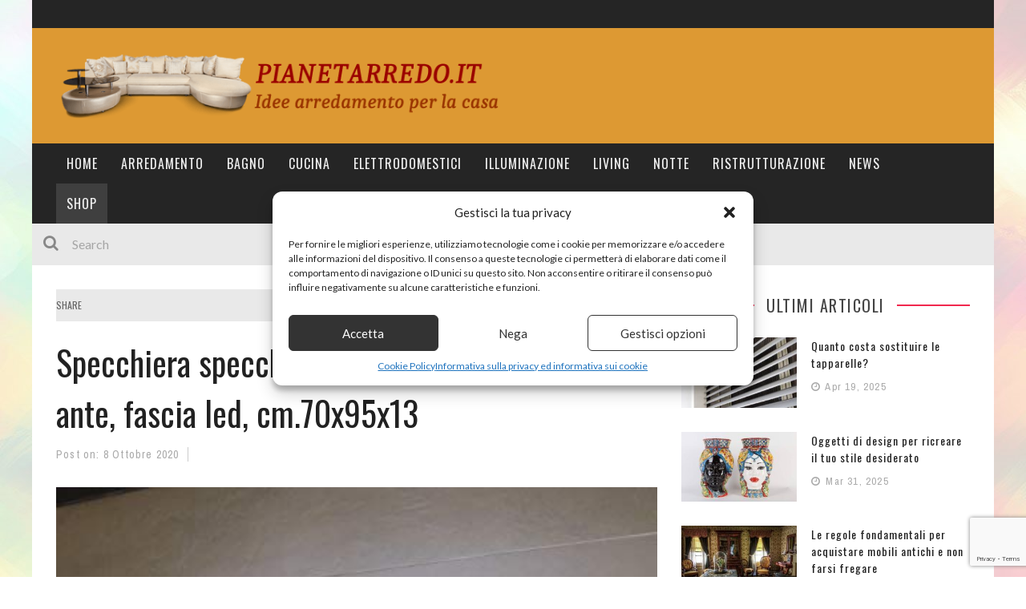

--- FILE ---
content_type: text/html; charset=UTF-8
request_url: https://www.pianetarredo.it/specchiera-specchio-bagno-pensile-contenitore-3-ante-fascia-led-cm-70x95x13/14116
body_size: 21958
content:

<!DOCTYPE html>
<html lang="it-IT" xmlns:og="http://opengraphprotocol.org/schema/" xmlns:fb="http://www.facebook.com/2008/fbml">

<head>
	<meta charset="UTF-8" />
    
    <meta name="viewport" content="width=device-width, initial-scale=1"/>
    
    <meta http-equiv="Content-Type" content="text/html; charset=UTF-8" />
	
		
	<link rel="shortcut icon" href="https://www.pianetarredo.it/wp-content/uploads/2015/11/favicon.png"/>	
	<link rel="stylesheet" href="https://www.pianetarredo.it/wp-content/themes/kami-child/style.css">
	
	<link rel="pingback" href="https://www.pianetarredo.it/xmlrpc.php">
    
	
	<meta name='robots' content='index, follow, max-image-preview:large, max-snippet:-1, max-video-preview:-1' />
<meta property="og:title" content="Specchiera specchio bagno pensile contenitore 3 ante, fascia led, cm.70x95x13"/>
<meta property="og:description" content="Specchio bagno pensile contenitore a 3 ante con specchio filo lucido sporgente rispetto alla struttura, retroilluminato a led, cm.95x70x13. La bellezza di uno s"/>
<meta property="og:image" content="https://www.pianetarredo.it/wp-content/uploads/2020/10/Specchiera-specchio-bagno-pensile-contenitore-3-ante-fascia-led-cm70x95x13.jpg"/>
<meta property="og:image:width" content="416" />
<meta property="og:image:height" content="500" />
<meta property="og:type" content="article"/>
<meta property="og:article:published_time" content="2020-10-08 19:06:17"/>
<meta property="og:article:modified_time" content="2020-10-08 19:06:17"/>
<meta property="og:article:tag" content="specchiera bagno"/>

<!-- Twitter Card generated by Blog2Social 873 - https://www.blog2social.com -->
<meta name="twitter:card" content="summary">
<meta name="twitter:title" content="Specchiera specchio bagno pensile contenitore 3 ante, fascia led, cm.70x95x13"/>
<meta name="twitter:description" content="Specchio bagno pensile contenitore a 3 ante con specchio filo lucido sporgente rispetto alla struttura, retroilluminato a led, cm.95x70x13. La bellezza di uno s"/>
<meta name="twitter:image" content="https://www.pianetarredo.it/wp-content/uploads/2020/10/Specchiera-specchio-bagno-pensile-contenitore-3-ante-fascia-led-cm70x95x13.jpg"/>
<!-- Twitter Card generated by Blog2Social 873 - https://www.blog2social.com -->
<meta name="author" content="admin"/>

	<!-- This site is optimized with the Yoast SEO plugin v26.6 - https://yoast.com/wordpress/plugins/seo/ -->
	<title>Specchiera specchio bagno pensile contenitore 3 ante, fascia led, cm.70x95x13</title>
	<meta name="description" content="Specchio bagno pensile contenitore a 3 ante con specchio filo lucido sporgente rispetto alla struttura, retroilluminato a led, cm.95x70x13. La bellezza di Specchiera specchio bagno pensile contenitore 3 ante, fascia led, cm.70x95x13" />
	<link rel="canonical" href="https://www.pianetarredo.it/specchiera-specchio-bagno-pensile-contenitore-3-ante-fascia-led-cm-70x95x13/14116" />
	<meta property="og:url" content="https://www.pianetarredo.it/specchiera-specchio-bagno-pensile-contenitore-3-ante-fascia-led-cm-70x95x13/14116" />
	<meta property="og:site_name" content="Pianetarredo" />
	<meta property="article:published_time" content="2020-10-08T17:06:17+00:00" />
	<meta property="og:image" content="https://www.pianetarredo.it/wp-content/uploads/2020/10/Specchiera-specchio-bagno-pensile-contenitore-3-ante-fascia-led-cm70x95x13.jpg" />
	<meta property="og:image:width" content="416" />
	<meta property="og:image:height" content="500" />
	<meta property="og:image:type" content="image/jpeg" />
	<meta name="author" content="admin" />
	<meta name="twitter:label1" content="Scritto da" />
	<meta name="twitter:data1" content="admin" />
	<script type="application/ld+json" class="yoast-schema-graph">{"@context":"https://schema.org","@graph":[{"@type":"WebPage","@id":"https://www.pianetarredo.it/specchiera-specchio-bagno-pensile-contenitore-3-ante-fascia-led-cm-70x95x13/14116","url":"https://www.pianetarredo.it/specchiera-specchio-bagno-pensile-contenitore-3-ante-fascia-led-cm-70x95x13/14116","name":"Specchiera specchio bagno pensile contenitore 3 ante, fascia led, cm.70x95x13","isPartOf":{"@id":"https://www.pianetarredo.it/#website"},"primaryImageOfPage":{"@id":"https://www.pianetarredo.it/specchiera-specchio-bagno-pensile-contenitore-3-ante-fascia-led-cm-70x95x13/14116#primaryimage"},"image":{"@id":"https://www.pianetarredo.it/specchiera-specchio-bagno-pensile-contenitore-3-ante-fascia-led-cm-70x95x13/14116#primaryimage"},"thumbnailUrl":"https://www.pianetarredo.it/wp-content/uploads/2020/10/Specchiera-specchio-bagno-pensile-contenitore-3-ante-fascia-led-cm70x95x13.jpg","datePublished":"2020-10-08T17:06:17+00:00","author":{"@id":"https://www.pianetarredo.it/#/schema/person/22731feb6c63550c3bbad45346c2a05b"},"description":"Specchio bagno pensile contenitore a 3 ante con specchio filo lucido sporgente rispetto alla struttura, retroilluminato a led, cm.95x70x13. La bellezza di Specchiera specchio bagno pensile contenitore 3 ante, fascia led, cm.70x95x13","breadcrumb":{"@id":"https://www.pianetarredo.it/specchiera-specchio-bagno-pensile-contenitore-3-ante-fascia-led-cm-70x95x13/14116#breadcrumb"},"inLanguage":"it-IT","potentialAction":[{"@type":"ReadAction","target":["https://www.pianetarredo.it/specchiera-specchio-bagno-pensile-contenitore-3-ante-fascia-led-cm-70x95x13/14116"]}]},{"@type":"ImageObject","inLanguage":"it-IT","@id":"https://www.pianetarredo.it/specchiera-specchio-bagno-pensile-contenitore-3-ante-fascia-led-cm-70x95x13/14116#primaryimage","url":"https://www.pianetarredo.it/wp-content/uploads/2020/10/Specchiera-specchio-bagno-pensile-contenitore-3-ante-fascia-led-cm70x95x13.jpg","contentUrl":"https://www.pianetarredo.it/wp-content/uploads/2020/10/Specchiera-specchio-bagno-pensile-contenitore-3-ante-fascia-led-cm70x95x13.jpg","width":416,"height":500},{"@type":"BreadcrumbList","@id":"https://www.pianetarredo.it/specchiera-specchio-bagno-pensile-contenitore-3-ante-fascia-led-cm-70x95x13/14116#breadcrumb","itemListElement":[{"@type":"ListItem","position":1,"name":"Home","item":"https://www.pianetarredo.it/"},{"@type":"ListItem","position":2,"name":"Specchiera specchio bagno pensile contenitore 3 ante, fascia led, cm.70x95x13"}]},{"@type":"WebSite","@id":"https://www.pianetarredo.it/#website","url":"https://www.pianetarredo.it/","name":"Pianetarredo","description":"Idee arredamento per la casa","potentialAction":[{"@type":"SearchAction","target":{"@type":"EntryPoint","urlTemplate":"https://www.pianetarredo.it/?s={search_term_string}"},"query-input":{"@type":"PropertyValueSpecification","valueRequired":true,"valueName":"search_term_string"}}],"inLanguage":"it-IT"},{"@type":"Person","@id":"https://www.pianetarredo.it/#/schema/person/22731feb6c63550c3bbad45346c2a05b","name":"admin","image":{"@type":"ImageObject","inLanguage":"it-IT","@id":"https://www.pianetarredo.it/#/schema/person/image/","url":"https://secure.gravatar.com/avatar/9a17135ba3b6d118e05f642f485911fbb9c6267938c04afe594194d3443760b3?s=96&d=mm&r=g","contentUrl":"https://secure.gravatar.com/avatar/9a17135ba3b6d118e05f642f485911fbb9c6267938c04afe594194d3443760b3?s=96&d=mm&r=g","caption":"admin"},"url":"https://www.pianetarredo.it/author/admin"}]}</script>
	<!-- / Yoast SEO plugin. -->


<link rel='dns-prefetch' href='//fonts.googleapis.com' />
<link rel='preconnect' href='https://fonts.gstatic.com' crossorigin />
<link rel="alternate" type="application/rss+xml" title="Pianetarredo &raquo; Feed" href="https://www.pianetarredo.it/feed" />
<link rel="alternate" type="application/rss+xml" title="Pianetarredo &raquo; Feed dei commenti" href="https://www.pianetarredo.it/comments/feed" />
<link rel="alternate" type="application/rss+xml" title="Pianetarredo &raquo; Specchiera specchio bagno pensile contenitore 3 ante, fascia led, cm.70x95x13 Feed dei commenti" href="https://www.pianetarredo.it/specchiera-specchio-bagno-pensile-contenitore-3-ante-fascia-led-cm-70x95x13/14116/feed" />
<link rel="alternate" title="oEmbed (JSON)" type="application/json+oembed" href="https://www.pianetarredo.it/wp-json/oembed/1.0/embed?url=https%3A%2F%2Fwww.pianetarredo.it%2Fspecchiera-specchio-bagno-pensile-contenitore-3-ante-fascia-led-cm-70x95x13%2F14116" />
<link rel="alternate" title="oEmbed (XML)" type="text/xml+oembed" href="https://www.pianetarredo.it/wp-json/oembed/1.0/embed?url=https%3A%2F%2Fwww.pianetarredo.it%2Fspecchiera-specchio-bagno-pensile-contenitore-3-ante-fascia-led-cm-70x95x13%2F14116&#038;format=xml" />
<meta property="og:title" content="Specchiera specchio bagno pensile contenitore 3 ante, fascia led, cm.70x95x13"/><meta property="og:type" content="article"/><meta property="og:url" content="https://www.pianetarredo.it/specchiera-specchio-bagno-pensile-contenitore-3-ante-fascia-led-cm-70x95x13/14116"/><meta property="og:image" content="https://www.pianetarredo.it/wp-content/uploads/2020/10/Specchiera-specchio-bagno-pensile-contenitore-3-ante-fascia-led-cm70x95x13-250x300.jpg"/>
<style id='wp-img-auto-sizes-contain-inline-css' type='text/css'>
img:is([sizes=auto i],[sizes^="auto," i]){contain-intrinsic-size:3000px 1500px}
/*# sourceURL=wp-img-auto-sizes-contain-inline-css */
</style>
<style id='wp-emoji-styles-inline-css' type='text/css'>

	img.wp-smiley, img.emoji {
		display: inline !important;
		border: none !important;
		box-shadow: none !important;
		height: 1em !important;
		width: 1em !important;
		margin: 0 0.07em !important;
		vertical-align: -0.1em !important;
		background: none !important;
		padding: 0 !important;
	}
/*# sourceURL=wp-emoji-styles-inline-css */
</style>
<style id='wp-block-library-inline-css' type='text/css'>
:root{--wp-block-synced-color:#7a00df;--wp-block-synced-color--rgb:122,0,223;--wp-bound-block-color:var(--wp-block-synced-color);--wp-editor-canvas-background:#ddd;--wp-admin-theme-color:#007cba;--wp-admin-theme-color--rgb:0,124,186;--wp-admin-theme-color-darker-10:#006ba1;--wp-admin-theme-color-darker-10--rgb:0,107,160.5;--wp-admin-theme-color-darker-20:#005a87;--wp-admin-theme-color-darker-20--rgb:0,90,135;--wp-admin-border-width-focus:2px}@media (min-resolution:192dpi){:root{--wp-admin-border-width-focus:1.5px}}.wp-element-button{cursor:pointer}:root .has-very-light-gray-background-color{background-color:#eee}:root .has-very-dark-gray-background-color{background-color:#313131}:root .has-very-light-gray-color{color:#eee}:root .has-very-dark-gray-color{color:#313131}:root .has-vivid-green-cyan-to-vivid-cyan-blue-gradient-background{background:linear-gradient(135deg,#00d084,#0693e3)}:root .has-purple-crush-gradient-background{background:linear-gradient(135deg,#34e2e4,#4721fb 50%,#ab1dfe)}:root .has-hazy-dawn-gradient-background{background:linear-gradient(135deg,#faaca8,#dad0ec)}:root .has-subdued-olive-gradient-background{background:linear-gradient(135deg,#fafae1,#67a671)}:root .has-atomic-cream-gradient-background{background:linear-gradient(135deg,#fdd79a,#004a59)}:root .has-nightshade-gradient-background{background:linear-gradient(135deg,#330968,#31cdcf)}:root .has-midnight-gradient-background{background:linear-gradient(135deg,#020381,#2874fc)}:root{--wp--preset--font-size--normal:16px;--wp--preset--font-size--huge:42px}.has-regular-font-size{font-size:1em}.has-larger-font-size{font-size:2.625em}.has-normal-font-size{font-size:var(--wp--preset--font-size--normal)}.has-huge-font-size{font-size:var(--wp--preset--font-size--huge)}.has-text-align-center{text-align:center}.has-text-align-left{text-align:left}.has-text-align-right{text-align:right}.has-fit-text{white-space:nowrap!important}#end-resizable-editor-section{display:none}.aligncenter{clear:both}.items-justified-left{justify-content:flex-start}.items-justified-center{justify-content:center}.items-justified-right{justify-content:flex-end}.items-justified-space-between{justify-content:space-between}.screen-reader-text{border:0;clip-path:inset(50%);height:1px;margin:-1px;overflow:hidden;padding:0;position:absolute;width:1px;word-wrap:normal!important}.screen-reader-text:focus{background-color:#ddd;clip-path:none;color:#444;display:block;font-size:1em;height:auto;left:5px;line-height:normal;padding:15px 23px 14px;text-decoration:none;top:5px;width:auto;z-index:100000}html :where(.has-border-color){border-style:solid}html :where([style*=border-top-color]){border-top-style:solid}html :where([style*=border-right-color]){border-right-style:solid}html :where([style*=border-bottom-color]){border-bottom-style:solid}html :where([style*=border-left-color]){border-left-style:solid}html :where([style*=border-width]){border-style:solid}html :where([style*=border-top-width]){border-top-style:solid}html :where([style*=border-right-width]){border-right-style:solid}html :where([style*=border-bottom-width]){border-bottom-style:solid}html :where([style*=border-left-width]){border-left-style:solid}html :where(img[class*=wp-image-]){height:auto;max-width:100%}:where(figure){margin:0 0 1em}html :where(.is-position-sticky){--wp-admin--admin-bar--position-offset:var(--wp-admin--admin-bar--height,0px)}@media screen and (max-width:600px){html :where(.is-position-sticky){--wp-admin--admin-bar--position-offset:0px}}
/*wp_block_styles_on_demand_placeholder:696dffaa776b5*/
/*# sourceURL=wp-block-library-inline-css */
</style>
<style id='classic-theme-styles-inline-css' type='text/css'>
/*! This file is auto-generated */
.wp-block-button__link{color:#fff;background-color:#32373c;border-radius:9999px;box-shadow:none;text-decoration:none;padding:calc(.667em + 2px) calc(1.333em + 2px);font-size:1.125em}.wp-block-file__button{background:#32373c;color:#fff;text-decoration:none}
/*# sourceURL=/wp-includes/css/classic-themes.min.css */
</style>
<link rel='stylesheet' id='contact-form-7-css' href='https://www.pianetarredo.it/wp-content/plugins/contact-form-7/includes/css/styles.css?ver=6.1.4' type='text/css' media='all' />
<link rel='stylesheet' id='wp_automatic_gallery_style-css' href='https://www.pianetarredo.it/wp-content/plugins/wp-automatic/css/wp-automatic.css?ver=1.0.0' type='text/css' media='all' />
<link rel='stylesheet' id='cmplz-general-css' href='https://www.pianetarredo.it/wp-content/plugins/complianz-gdpr-premium/assets/css/cookieblocker.min.css?ver=1709714500' type='text/css' media='all' />
<link rel='stylesheet' id='bootstrap-css-css' href='https://www.pianetarredo.it/wp-content/themes/kami/framework/bootstrap/css/bootstrap.css?ver=6.9' type='text/css' media='all' />
<link rel='stylesheet' id='fa-css' href='https://www.pianetarredo.it/wp-content/themes/kami/css/fonts/awesome-fonts/css/font-awesome.min.css?ver=6.9' type='text/css' media='all' />
<link rel='stylesheet' id='fa-snapchat-css' href='https://www.pianetarredo.it/wp-content/themes/kami/css/fa-snapchat.css?ver=6.9' type='text/css' media='all' />
<link rel='stylesheet' id='flexslider-css' href='https://www.pianetarredo.it/wp-content/themes/kami/css/flexslider.css?ver=6.9' type='text/css' media='all' />
<link rel='stylesheet' id='bkstyle-css' href='https://www.pianetarredo.it/wp-content/themes/kami/css/bkstyle.css?ver=6.9' type='text/css' media='all' />
<link rel='stylesheet' id='bkresponsive-css' href='https://www.pianetarredo.it/wp-content/themes/kami/css/responsive.css?ver=6.9' type='text/css' media='all' />
<link rel='stylesheet' id='tipper-css' href='https://www.pianetarredo.it/wp-content/themes/kami/css/jquery.fs.tipper.css?ver=6.9' type='text/css' media='all' />
<link rel='stylesheet' id='justifiedgallery-css' href='https://www.pianetarredo.it/wp-content/themes/kami/css/justifiedGallery.css?ver=6.9' type='text/css' media='all' />
<link rel='stylesheet' id='justifiedlightbox-css' href='https://www.pianetarredo.it/wp-content/themes/kami/css/magnific-popup.css?ver=6.9' type='text/css' media='all' />
<link rel="preload" as="style" href="https://fonts.googleapis.com/css?family=Oswald:200,300,400,500,600,700%7CArchivo%20Narrow:400,500,600,700,400italic,500italic,600italic,700italic%7CLato:100,300,400,700,900,100italic,300italic,400italic,700italic,900italic&#038;display=swap&#038;ver=1726215259" /><link rel="stylesheet" href="https://fonts.googleapis.com/css?family=Oswald:200,300,400,500,600,700%7CArchivo%20Narrow:400,500,600,700,400italic,500italic,600italic,700italic%7CLato:100,300,400,700,900,100italic,300italic,400italic,700italic,900italic&#038;display=swap&#038;ver=1726215259" media="print" onload="this.media='all'"><noscript><link rel="stylesheet" href="https://fonts.googleapis.com/css?family=Oswald:200,300,400,500,600,700%7CArchivo%20Narrow:400,500,600,700,400italic,500italic,600italic,700italic%7CLato:100,300,400,700,900,100italic,300italic,400italic,700italic,900italic&#038;display=swap&#038;ver=1726215259" /></noscript><script type="text/javascript" src="https://www.pianetarredo.it/wp-includes/js/jquery/jquery.min.js?ver=3.7.1" id="jquery-core-js"></script>
<script type="text/javascript" src="https://www.pianetarredo.it/wp-includes/js/jquery/jquery-migrate.min.js?ver=3.4.1" id="jquery-migrate-js"></script>
<script type="text/javascript" id="jquery-js-after">
/* <![CDATA[ */
jQuery(document).ready(function() {
	jQuery(".e0df86598ce715d4a519d971cfc5d4a3").click(function() {
		jQuery.post(
			"https://www.pianetarredo.it/wp-admin/admin-ajax.php", {
				"action": "quick_adsense_onpost_ad_click",
				"quick_adsense_onpost_ad_index": jQuery(this).attr("data-index"),
				"quick_adsense_nonce": "84d00b03b3",
			}, function(response) { }
		);
	});
});

//# sourceURL=jquery-js-after
/* ]]> */
</script>
<script type="text/javascript" src="https://www.pianetarredo.it/wp-content/plugins/wp-automatic/js/main-front.js?ver=1.0.1" id="wp_automatic_gallery-js"></script>
<link rel="https://api.w.org/" href="https://www.pianetarredo.it/wp-json/" /><link rel="alternate" title="JSON" type="application/json" href="https://www.pianetarredo.it/wp-json/wp/v2/posts/14116" /><link rel="EditURI" type="application/rsd+xml" title="RSD" href="https://www.pianetarredo.it/xmlrpc.php?rsd" />
<meta name="generator" content="WordPress 6.9" />
<link rel='shortlink' href='https://www.pianetarredo.it/?p=14116' />
<meta name="generator" content="Redux 4.5.9" />			<style>.cmplz-hidden {
					display: none !important;
				}</style>        <script type="text/javascript">
            var ajaxurl = 'https://www.pianetarredo.it/wp-admin/admin-ajax.php';
        </script>
        
    <style type='text/css' media="all">
        .review-score {display: none !important;}.meta-author {display: none !important;}.meta-comment {display: none !important;}        ::selection {color: #FFF; background: #F1284E}
        ::-webkit-selection {color: #FFF; background: #F1284E}
         
            #main-mobile-menu .expand i, #single-top  .social-share li a:hover, #pagination .page-numbers, .widget_recent_comments .comment-author-link,
            .woocommerce-page div.product .woocommerce-tabs ul.tabs li.active, .bbp-topic-freshness-author a, .bbp-topic-started-by a,
            #bbpress-forums div.bbp-reply-author a.bbp-author-name, div.bbp-template-notice a.bbp-author-name, #bk-404-wrap .redirect-home, .widget_rss cite,
            .co-type1 .title a:hover, .co-type3 .title a:hover, .co-type2 .title a:hover, .module-1l-list-side .subpost-list .title a:hover,
            .widget_latest_comments .post-title a:hover, .bk-review-title.post-title a:hover, .woocommerce-page ul.product_list_widget li a:hover, 
            .woocommerce-page ul.products li.product h3:hover, .product-name a:hover, .bk-sub-sub-menu > li a:hover, .bk-sub-menu li > a:hover,
            #top-menu>ul>li .sub-menu li > a:hover, .bk-sub-posts .post-title a:hover, .bk-forum-title:hover, .bbp-breadcrumb a:hover, 
            .woocommerce-page .woocommerce-breadcrumb a:hover, .widget_archive ul li a:hover, .widget_categories ul li a:hover, .widget_product_categories ul li a:hover, .widget_display_views ul li a:hover,
            .widget_display_topics ul li a:hover, .widget_display_replies ul li a:hover, .widget_display_forums ul li a:hover, .widget_pages li a:hover, .widget_meta li:hover,
            .widget_pages li a:hover, .widget_meta li a:hover, .widget_recent_comments .recentcomments > a:hover, .widget_recent_entries a:hover, .widget_rss ul li a:hover, 
            .widget_nav_menu li a:hover, .woocommerce-page .widget_layered_nav ul li:hover, .menu-location-title, #mobile-inner-header .mobile-menu-close i,
            .recommend-box .entries h4 a:hover, .loadmore, .innersb .module-latest .post-list .title:hover,
            .single-page .article-content > p:first-of-type:first-letter, p > a, p > a:hover, .post-page-links a, .bk-404-header .error-number h4,
            .single-page .article-content li a, .bkteamsc .team-member .member-social a:hover
            {color: #F1284E} 
            
            .module-title, .widget-title,
            .loadmore:hover,.module-maingrid .bkdate .day, .module-maingrid .sub-post .bkdate .day, .module-mainslider .bkdate .day,
            .cat-slider .bkdate .day, .flickr li a img:hover, .instagram li a img:hover, #single-top  .social-share li a:hover, #pagination .page-numbers 
            ,.gallery-wrap #bk-carousel-gallery-thumb .slides > .flex-active-slide,
            .module-mainslider .carousel-ctrl ul li.flex-active-slide .ctrl-wrap, .module-mainslider .carousel-ctrl ul li:hover .ctrl-wrap, 
            .bk-mega-column-menu .bk-sub-menu > li > a, .menu-location-title, i.post-icon, .flex-direction-nav li a, .bk-mega-column-menu, 
            .footer .module-title h3, .footer .widget-title h3, .post-page-links span, .post-page-links a, .post-page-links > span
            {border-color: #F1284E;}
            
            .meta-top .post-cat a, .loadmore:hover:after, .widget_tag_cloud a, #share-menu-btn .menu-toggle, #single-top .social-share li a, 
            .post-nav .post-nav-link .sub-title, #comment-submit, .submit-button, #pagination .page-numbers.current, #single-top .tag-top .category div a,
            .buttonsc, .bk_tabs .ui-tabs-nav li.ui-tabs-active,
            /*** Shop ***/
            .button, .woocommerce-page input.button.alt, .woocommerce-page input.button, .woocommerce-page div.product form.cart .button,
            .woocommerce-page .woocommerce-message .button, .woocommerce-page a.button,
            .button:hover, .woocommerce-page input.button.alt:hover, .woocommerce-page input.button:hover, .woocommerce-page div.product form.cart .button:hover,
            .woocommerce-page .woocommerce-message .button:hover, .woocommerce-page a.button:hover,
            .woocommerce-page ul.products li.product .added_to_cart.wc-forward, .woocommerce-page #review_form #respond .form-submit #submit, .woocommerce-page #review_form #respond .form-submit #submit:hover
            ,.woocommerce-cart .wc-proceed-to-checkout a.checkout-button, .woocommerce-cart .wc-proceed-to-checkout a.checkout-button:hover, .woocommerce-page .cart-collaterals .shipping_calculator .button, .woocommerce-page .widget_price_filter .price_slider_amount .button 
            ,.woocommerce-page .widget_price_filter .ui-slider .ui-slider-handle, .woocommerce-page .widget_price_filter .ui-slider .ui-slider-range,
            .widget_product_tag_cloud a, .subscription-toggle, .bbp-pagination-links a:hover, .bbp-pagination-links span.current, .bbp-row-actions #favorite-toggle span.is-favorite a,
            .bbp-row-actions #subscription-toggle span.is-subscribed a, .bbp-login-form .bbp-submit-wrapper #user-submit, .woocommerce span.onsale, .woocommerce-page span.onsale
            ,#back-top, .module-title h3:before, .page-title h3:before, .forum-title h3:before, .topic-title h3:before, .single-page .label h3:before,
            .widget-title:before, .post-page-links > span, .single-page .article-content input[type=submit],
            div.wpforms-container-full .wpforms-form button[type=submit], div.wpforms-container-full .wpforms-form button[type=submit]:hover
            {background-color: #F1284E;}
            .main-nav .menu > li.current-menu-item > a, .main-nav .menu > li:hover > a, .current_page_parent
            {background-color: rgba(241,40,78,1);}
            .main-nav .menu > li:hover .bk-dropdown-menu, .main-nav .menu > li:hover .bk-mega-menu 
            {border-color: rgba(241,40,78,1);}
            
            
            /*** Review Color ***/
            .bk-bar-ani, .single-page .bk-score-box, #single-top .tag-top .review-score
            ,.meta-top .review-score 
            {background-color: #ED721A;}
            
            .woocommerce-page .star-rating span, .woocommerce-page p.stars a {color: #ED721A;}

                            @media (max-width: 767px){
                .sidebar {display: none !important}
            }
                .cat-bg-39, .title-cat-39 h3:before {background-color: rgba(63,63,63,1) !important;}.thumb-bg-39, .co-type2  .thumb-bg-39+ .row .bkdate-inner {background-color: #3f3f3f !important}.main-nav .menu > li.menu-category-39:hover>a, .main-nav .menu > li.menu-category-39.current-menu-item > a,
                                #main-menu > ul > li.current-post-ancestor.menu-category-39 > a
                               {background-color: rgba(63,63,63,1) !important;}.main-nav .menu > li.menu-category-39:hover .bk-mega-menu
                                {border-color: rgba(63,63,63,1) !important;}.cat-bg-12, .title-cat-12 h3:before {background-color: rgba(63,63,63,1) !important;}.thumb-bg-12, .co-type2  .thumb-bg-12+ .row .bkdate-inner {background-color: #3f3f3f !important}.main-nav .menu > li.menu-category-12:hover>a, .main-nav .menu > li.menu-category-12.current-menu-item > a,
                                #main-menu > ul > li.current-post-ancestor.menu-category-12 > a
                               {background-color: rgba(63,63,63,1) !important;}.main-nav .menu > li.menu-category-12:hover .bk-mega-menu
                                {border-color: rgba(63,63,63,1) !important;}.cat-bg-2, .title-cat-2 h3:before {background-color: rgba(63,63,63,1) !important;}.thumb-bg-2, .co-type2  .thumb-bg-2+ .row .bkdate-inner {background-color: #3f3f3f !important}.main-nav .menu > li.menu-category-2:hover>a, .main-nav .menu > li.menu-category-2.current-menu-item > a,
                                #main-menu > ul > li.current-post-ancestor.menu-category-2 > a
                               {background-color: rgba(63,63,63,1) !important;}.main-nav .menu > li.menu-category-2:hover .bk-mega-menu
                                {border-color: rgba(63,63,63,1) !important;}.cat-bg-1, .title-cat-1 h3:before {background-color: rgba(63,63,63,1) !important;}.thumb-bg-1, .co-type2  .thumb-bg-1+ .row .bkdate-inner {background-color: #3f3f3f !important}.main-nav .menu > li.menu-category-1:hover>a, .main-nav .menu > li.menu-category-1.current-menu-item > a,
                                #main-menu > ul > li.current-post-ancestor.menu-category-1 > a
                               {background-color: rgba(63,63,63,1) !important;}.main-nav .menu > li.menu-category-1:hover .bk-mega-menu
                                {border-color: rgba(63,63,63,1) !important;}.cat-bg-13, .title-cat-13 h3:before {background-color: rgba(63,63,63,1) !important;}.thumb-bg-13, .co-type2  .thumb-bg-13+ .row .bkdate-inner {background-color: #3f3f3f !important}.main-nav .menu > li.menu-category-13:hover>a, .main-nav .menu > li.menu-category-13.current-menu-item > a,
                                #main-menu > ul > li.current-post-ancestor.menu-category-13 > a
                               {background-color: rgba(63,63,63,1) !important;}.main-nav .menu > li.menu-category-13:hover .bk-mega-menu
                                {border-color: rgba(63,63,63,1) !important;}.cat-bg-5, .title-cat-5 h3:before {background-color: rgba(63,63,63,1) !important;}.thumb-bg-5, .co-type2  .thumb-bg-5+ .row .bkdate-inner {background-color: #3f3f3f !important}.main-nav .menu > li.menu-category-5:hover>a, .main-nav .menu > li.menu-category-5.current-menu-item > a,
                                #main-menu > ul > li.current-post-ancestor.menu-category-5 > a
                               {background-color: rgba(63,63,63,1) !important;}.main-nav .menu > li.menu-category-5:hover .bk-mega-menu
                                {border-color: rgba(63,63,63,1) !important;}.cat-bg-3, .title-cat-3 h3:before {background-color: rgba(63,63,63,1) !important;}.thumb-bg-3, .co-type2  .thumb-bg-3+ .row .bkdate-inner {background-color: #3f3f3f !important}.main-nav .menu > li.menu-category-3:hover>a, .main-nav .menu > li.menu-category-3.current-menu-item > a,
                                #main-menu > ul > li.current-post-ancestor.menu-category-3 > a
                               {background-color: rgba(63,63,63,1) !important;}.main-nav .menu > li.menu-category-3:hover .bk-mega-menu
                                {border-color: rgba(63,63,63,1) !important;}.cat-bg-30, .title-cat-30 h3:before {background-color: rgba(63,63,63,1) !important;}.thumb-bg-30, .co-type2  .thumb-bg-30+ .row .bkdate-inner {background-color: #3f3f3f !important}.main-nav .menu > li.menu-category-30:hover>a, .main-nav .menu > li.menu-category-30.current-menu-item > a,
                                #main-menu > ul > li.current-post-ancestor.menu-category-30 > a
                               {background-color: rgba(63,63,63,1) !important;}.main-nav .menu > li.menu-category-30:hover .bk-mega-menu
                                {border-color: rgba(63,63,63,1) !important;}.cat-bg-4, .title-cat-4 h3:before {background-color: rgba(63,63,63,1) !important;}.thumb-bg-4, .co-type2  .thumb-bg-4+ .row .bkdate-inner {background-color: #3f3f3f !important}.main-nav .menu > li.menu-category-4:hover>a, .main-nav .menu > li.menu-category-4.current-menu-item > a,
                                #main-menu > ul > li.current-post-ancestor.menu-category-4 > a
                               {background-color: rgba(63,63,63,1) !important;}.main-nav .menu > li.menu-category-4:hover .bk-mega-menu
                                {border-color: rgba(63,63,63,1) !important;}.cat-bg-5788, .title-cat-5788 h3:before {background-color: rgba(63,63,63,1) !important;}.thumb-bg-5788, .co-type2  .thumb-bg-5788+ .row .bkdate-inner {background-color: #3f3f3f !important}.main-nav .menu > li.menu-category-5788:hover>a, .main-nav .menu > li.menu-category-5788.current-menu-item > a,
                                #main-menu > ul > li.current-post-ancestor.menu-category-5788 > a
                               {background-color: rgba(63,63,63,1) !important;}.main-nav .menu > li.menu-category-5788:hover .bk-mega-menu
                                {border-color: rgba(63,63,63,1) !important;}        
    </style>
        		<style type="text/css" id="wp-custom-css">
			.main-nav .menu > li > a {
  position: relative;
  font-size: 16px;
  padding: 0 13px;
  text-transform: uppercase;
  line-height: 50px;
  margin: 0;
  color: #f0f0f0;
  letter-spacing: 1px;
}		</style>
		<style id="bk_option-dynamic-css" title="dynamic-css" class="redux-options-output">body{background-image:url('https://www.pianetarredo.it/wp-content/uploads/2015/11/page.jpeg');}.header-wrap{background-color:#dd9933;}#top-menu>ul>li, #top-menu>ul>li .sub-menu li, .top-bar .ticker-header, .top-bar .tickercontainer h2{font-family:Oswald;font-weight:400;font-style:normal;}.main-nav #main-menu .menu > li, .main-nav #main-menu .menu > li > a, .mega-title h3, .header .logo.logo-text h1, .bk-sub-posts .post-title{font-family:Oswald;font-weight:400;font-style:normal;}.meta-bottom,.meta-top ,
                            .cat, .comment-author .comment-time, .widget_latest_comments .comment-author,
                            .woocommerce ul.products li.product .price, .woocommerce-page ul.products li.product .price,
                            .woocommerce-page div.product p.price ins{font-family:"Archivo Narrow";font-weight:400;font-style:normal;}h1, h2, h3, h4, h5, h6, #mobile-top-menu > ul > li, #mobile-menu > ul > li, #footer-menu a, .bk-copyright, .load-more-text, .woocommerce-page ul.product_list_widget li, .shop-page .woocommerce-result-count,
                            .bkteamsc .team-member .member-name, .widget_archive ul li, .widget_categories ul li, .widget_product_categories ul li, .woocommerce-page div.product .woocommerce-tabs ul.tabs li a,
                            .bk-forum-title, .widget_display_views ul li, .widget_meta ul li, .widget_recent_comments ul li, 
                            .widget_recent_entries ul li, .widget_rss ul li a, .widget_pages ul li, .widget_nav_menu li, .widget_display_stats dt, .widget_display_topics ul li, .widget_display_replies ul li, .widget_display_forums ul li, 
                            .module-title h3,.module-title h4, .widget-title h3, .woocommerce-page .widget_layered_nav ul li a, .widget-social-counter ul li a .data .counter, .widget-social-counter ul li a .data .subscribe,
                            #single-top .share-label, .single-page .author-box-wrap .label, .single-page .related-box-wrap .label, .single-page .comment-box-wrap .label,
                            .module-title .archive-meta p, .widget-top-review .bk-review-box .bk-final-score, .widget-latest-review .bk-review-box .bk-final-score,
                            .single-page .share-box-wrap .label, .forum-cat-header, #bbpress-forums li.bbp-header, .forum-title > p, #bbpress-forums fieldset.bbp-form legend,
                            #bbpress-forums fieldset.bbp-form label, div.bbp-breadcrumb > p,.woocommerce-page .woocommerce-breadcrumb a {font-family:Oswald;font-weight:400;font-style:normal;}body, textarea, input, p, 
                            .entry-excerpt, .comment-text, .comment-author, .article-content,
                            .comments-area, .tag-list, .bk-mega-menu .bk-sub-posts .feature-post .menu-post-item .post-date, .innersb .module-latest .post-list .title{font-family:Lato;font-weight:400;font-style:normal;}</style></head>

<body data-cmplz=1 class="wp-singular post-template-default single single-post postid-14116 single-format-standard wp-theme-kami wp-child-theme-kami-child" itemscope itemtype="http://schema.org/Article">
	
	<div id="page-wrap" class='boxed'>
        <div id="main-mobile-menu">
            <div class="block">
                <div id="mobile-inner-header">
                    <a class="mobile-menu-close" href="#" title="Close"><i class="fa fa-long-arrow-left"></i></a> 
                </div>
                                <div class="main-menu">
                    <h3 class="menu-location-title">
                        Main Menu                    </h3>
                    <div id="mobile-menu" class="menu-top-menu-container"><ul id="menu-top-menu" class="menu"><li id="menu-item-123" class="menu-item menu-item-type-custom menu-item-object-custom menu-item-home menu-item-123"><a href="https://www.pianetarredo.it/">Home</a></li>
<li id="menu-item-132" class="menu-item menu-item-type-taxonomy menu-item-object-category menu-item-132 menu-category-12"><a href="https://www.pianetarredo.it/arredamento">Arredamento</a></li>
<li id="menu-item-133" class="menu-item menu-item-type-taxonomy menu-item-object-category menu-item-133 menu-category-2"><a href="https://www.pianetarredo.it/bagno">Bagno</a></li>
<li id="menu-item-130" class="menu-item menu-item-type-taxonomy menu-item-object-category menu-item-130 menu-category-1"><a href="https://www.pianetarredo.it/cucina">Cucina</a></li>
<li id="menu-item-134" class="menu-item menu-item-type-taxonomy menu-item-object-category menu-item-134 menu-category-13"><a href="https://www.pianetarredo.it/elettrodomestici">Elettrodomestici</a></li>
<li id="menu-item-131" class="menu-item menu-item-type-taxonomy menu-item-object-category menu-item-131 menu-category-5"><a href="https://www.pianetarredo.it/illuminazione">Illuminazione</a></li>
<li id="menu-item-226" class="menu-item menu-item-type-taxonomy menu-item-object-category menu-item-226 menu-category-3"><a href="https://www.pianetarredo.it/living">Living</a></li>
<li id="menu-item-227" class="menu-item menu-item-type-taxonomy menu-item-object-category menu-item-227 menu-category-4"><a href="https://www.pianetarredo.it/notte">Notte</a></li>
<li id="menu-item-281" class="menu-item menu-item-type-taxonomy menu-item-object-category menu-item-281 menu-category-39"><a href="https://www.pianetarredo.it/ristrutturazione">Ristrutturazione</a></li>
<li id="menu-item-11234" class="menu-item menu-item-type-taxonomy menu-item-object-category menu-item-11234 menu-category-5788"><a href="https://www.pianetarredo.it/news">News</a></li>
<li id="menu-item-579" class="menu-item menu-item-type-taxonomy menu-item-object-category current-post-ancestor current-menu-parent current-post-parent menu-item-579 menu-category-30"><a href="https://www.pianetarredo.it/negozio-online">Shop</a></li>
</ul></div>                </div>
            </div>
        </div>            
        <div id="page-inner-wrap">
            <div class="page-cover mobile-menu-close"></div>
            <div class="header-wrap">
                <div class="top-bar">
                    <div class="container">
                        <div class="row">
                            <div class="col-md-12">
                            <!-- ticker open -->
                                                        <!-- ticker close -->
                			                                
                            </div>
                        </div>
                    </div>
                </div><!--top-bar-->
    
                <div class="header container">
        			<div class="header-inner">
            			<!-- logo open -->
                                            			<div class="logo">
                                <h1>
                                    <a href="https://www.pianetarredo.it">
                                        <img src="https://www.pianetarredo.it/wp-content/uploads/2015/11/header1.png" alt="logo"/>
                                    </a>
                                </h1>
                			</div>
                			<!-- logo close -->
                                                                            </div>
                </div>   
    		</div>
            <!-- nav open -->
    		<nav class="main-nav">
                <div class="main-nav-container container clearfix">
                    
                    <div class="mobile-menu-wrap">
                        <a class="mobile-nav-btn" id="nav-open-btn"><i class="fa fa-bars"></i></a>  
                    </div>
                    
                    <div id="main-menu" class="menu-top-menu-container"><ul id="menu-top-menu-1" class="menu"><li class="menu-item menu-item-type-custom menu-item-object-custom menu-item-home menu-item-123"><a href="https://www.pianetarredo.it/">Home</a></li>
<li class="menu-item menu-item-type-taxonomy menu-item-object-category menu-item-132 menu-category-12"><a href="https://www.pianetarredo.it/arredamento">Arredamento</a></li>
<li class="menu-item menu-item-type-taxonomy menu-item-object-category menu-item-133 menu-category-2"><a href="https://www.pianetarredo.it/bagno">Bagno</a></li>
<li class="menu-item menu-item-type-taxonomy menu-item-object-category menu-item-130 menu-category-1"><a href="https://www.pianetarredo.it/cucina">Cucina</a></li>
<li class="menu-item menu-item-type-taxonomy menu-item-object-category menu-item-134 menu-category-13"><a href="https://www.pianetarredo.it/elettrodomestici">Elettrodomestici</a></li>
<li class="menu-item menu-item-type-taxonomy menu-item-object-category menu-item-131 menu-category-5"><a href="https://www.pianetarredo.it/illuminazione">Illuminazione</a></li>
<li class="menu-item menu-item-type-taxonomy menu-item-object-category menu-item-226 menu-category-3"><a href="https://www.pianetarredo.it/living">Living</a></li>
<li class="menu-item menu-item-type-taxonomy menu-item-object-category menu-item-227 menu-category-4"><a href="https://www.pianetarredo.it/notte">Notte</a></li>
<li class="menu-item menu-item-type-taxonomy menu-item-object-category menu-item-281 menu-category-39"><a href="https://www.pianetarredo.it/ristrutturazione">Ristrutturazione</a></li>
<li class="menu-item menu-item-type-taxonomy menu-item-object-category menu-item-11234 menu-category-5788"><a href="https://www.pianetarredo.it/news">News</a></li>
<li class="menu-item menu-item-type-taxonomy menu-item-object-category current-post-ancestor current-menu-parent current-post-parent menu-item-579 menu-category-30"><a href="https://www.pianetarredo.it/negozio-online">Shop</a></li>
</ul></div>                                                                                </div><!-- main-nav-inner -->       
    		</nav>
    		<!-- nav close -->
            <div class="header-below">
                <div class="container">   
                    <div class="header-below-wrap">         
                        <div id="main-search">
            		          <form method="get" id="searchform" action="https://www.pianetarredo.it">
    <div class="searchform-wrap">
        <input type="text" name="s" id="s" value="Search" onfocus='if (this.value == "Search") { this.value = ""; }' onblur='if (this.value == "") { this.value = "Search"; }'/>
    <div class="search-icon">
        <i class="fa fa-search"></i>
    </div>
    </div>
</form>        
                        </div><!--main-search-->		
                                				<div class="header-social">
            					<ul class="clearfix">
            						            						
            						            						
            						            						
            						            						
            						            						
            						            						
            						            						
            						      							
            						                                    
                                                                        
                                    
                                                                                                                                                            						
            					</ul>
        				</div>
                                            </div>
                </div>
                <!-- backtop open -->
        		                    <div id="back-top"><i class="fa fa-long-arrow-up"></i></div>
                        		<!-- backtop close -->
            </div>
        
        
        
        
        
        
            <div class="single-page container" id="body-wrapper">
        <div class="row">    
    	                		<div class="post-14116 post type-post status-publish format-standard has-post-thumbnail hentry category-negozio-online tag-specchiera-bagno" id="post-14116">
                                                <div class="content-wrap col-md-8" itemscope itemtype="http://schema.org/BlogPosting">
                                                                         <div id="single-top">
            <div id="share-menu-btn">
                <div class="menu-toggle">
                    <span class="close-icon"><i class="fa fa-plus"></i></span>
                    <span class="open-icon hide"><i class="fa fa-minus"></i></span>
                </div>
                <span class="share-label">share</span>
                <div class="top-share hide">
                        <ul class="social-share">
                            <li><a class="bk-share bk_facebook_share bk-tipper-bottom" data-title="Facebook" onClick="window.open('http://www.facebook.com/sharer.php?u=https%3A%2F%2Fwww.pianetarredo.it%2Fspecchiera-specchio-bagno-pensile-contenitore-3-ante-fascia-led-cm-70x95x13%2F14116','Facebook','width=600,height=300,left='+(screen.availWidth/2-300)+',top='+(screen.availHeight/2-150)+''); return false;" href="http://www.facebook.com/sharer.php?u=https%3A%2F%2Fwww.pianetarredo.it%2Fspecchiera-specchio-bagno-pensile-contenitore-3-ante-fascia-led-cm-70x95x13%2F14116"><i class="fa fa-facebook " title="Facebook"></i></a></li>
                                        <li><a class="bk-share bk_twitter_share bk-tipper-bottom" data-title="Twitter" onClick="window.open('http://twitter.com/share?url=https%3A%2F%2Fwww.pianetarredo.it%2Fspecchiera-specchio-bagno-pensile-contenitore-3-ante-fascia-led-cm-70x95x13%2F14116&amp;text=Specchiera%20specchio%20bagno%20pensile%20contenitore%203%20ante,%20fascia%20led,%20cm.70x95x13','Twitter share','width=600,height=300,left='+(screen.availWidth/2-300)+',top='+(screen.availHeight/2-150)+''); return false;" href="http://twitter.com/share?url=https%3A%2F%2Fwww.pianetarredo.it%2Fspecchiera-specchio-bagno-pensile-contenitore-3-ante-fascia-led-cm-70x95x13%2F14116&amp;text=Specchiera%20specchio%20bagno%20pensile%20contenitore%203%20ante,%20fascia%20led,%20cm.70x95x13"><i class="fa fa-twitter " title="Twitter"></i></a></li>
                                                    <li><a class="bk-share bk_pinterest_share bk-tipper-bottom" data-title="Pinterest" href='javascript:void((function()%7Bvar%20e=document.createElement(&apos;script&apos;);e.setAttribute(&apos;type&apos;,&apos;text/javascript&apos;);e.setAttribute(&apos;charset&apos;,&apos;UTF-8&apos;);e.setAttribute(&apos;src&apos;,&apos;http://assets.pinterest.com/js/pinmarklet.js?r=&apos;+Math.random()*99999999);document.body.appendChild(e)%7D)());'><i class="fa fa-pinterest " title="Pinterest"></i></a></li>
                                                            
        </ul>
                     </div>
            </div>
            <div class="tag-top">
                                    <div class="category">
                        <div class="post-cat">
                        <a class="cat-bg-30" href="https://www.pianetarredo.it/negozio-online">Negozio Online</a>
                    </div>                    </div>
                                            </div>
        </div>
                                                    <h3 class="main-title   " itemprop="headline">
            Specchiera specchio bagno pensile contenitore 3 ante, fascia led, cm.70x95x13        </h3>
        
        <div class="meta-bottom  ">
            <div class="post-date">
                <span>Post on: </span>
                8 Ottobre 2020            </div>   
            <div class="meta-author">
                <span class="avatar">
                    <i class="fa fa-user"></i>
                </span>
                <span class="author" itemprop="author" ><a rel="author" href="https://www.pianetarredo.it/author/admin" title="Posts by admin">admin</a></span>          
            </div>  
                    		<div class="meta-comment">
        			<span><i class="fa fa-comments-o"></i></span>
        			<a href="https://www.pianetarredo.it/specchiera-specchio-bagno-pensile-contenitore-3-ante-fascia-led-cm-70x95x13/14116#respond">0</a>        		</div>		
                         
        </div> 
    
                                            <div class="thumb-wrap  ">
                
                    <div class="thumb"><img width="416" height="500" src="https://www.pianetarredo.it/wp-content/uploads/2020/10/Specchiera-specchio-bagno-pensile-contenitore-3-ante-fascia-led-cm70x95x13.jpg" class="attachment-bk1000_600 size-bk1000_600 wp-post-image" alt="" decoding="async" fetchpriority="high" /></div>            </div>
                      
                       
        			<div class="entry clearfix  ">
                                            
                                				<div class="article-content" itemprop="articleBody">
                            <div class="e0df86598ce715d4a519d971cfc5d4a3" data-index="1" style="float: none; margin:0px;">
<script async src="//pagead2.googlesyndication.com/pagead/js/adsbygoogle.js"></script>
<!-- Pianetarredo728x90 -->
<ins class="adsbygoogle"
     style="display:inline-block;width:728px;height:90px"
     data-ad-client="ca-pub-3877282152808880"
     data-ad-slot="7525735859"></ins>
<script>
(adsbygoogle = window.adsbygoogle || []).push({});
</script>
</div>
<p><img decoding="async" src="https://m.media-amazon.com/images/I/31LfPU7uwUL.jpg" class="wp_automatic_gallery" data-a-src='https://m.media-amazon.com/images/I/31LfPU7uwUL.jpg' /><img decoding="async" src="https://m.media-amazon.com/images/I/31AQbk7IS2L.jpg" class="wp_automatic_gallery" data-a-src='https://m.media-amazon.com/images/I/31AQbk7IS2L.jpg' /><img decoding="async" src="https://m.media-amazon.com/images/I/317GEJEmcWL.jpg" class="wp_automatic_gallery" data-a-src='https://m.media-amazon.com/images/I/317GEJEmcWL.jpg' /><img decoding="async" src="https://m.media-amazon.com/images/I/31li8311n-L.jpg" class="wp_automatic_gallery" data-a-src='https://m.media-amazon.com/images/I/31li8311n-L.jpg' /><img decoding="async" src="https://m.media-amazon.com/images/I/31-7a-H1NLL.jpg" class="wp_automatic_gallery" data-a-src='https://m.media-amazon.com/images/I/31-7a-H1NLL.jpg' /><img decoding="async" src="https://m.media-amazon.com/images/I/31CTgHj3mvL.jpg" class="wp_automatic_gallery" data-a-src='https://m.media-amazon.com/images/I/31CTgHj3mvL.jpg' /><img decoding="async" src="https://m.media-amazon.com/images/I/41JKQhZ+EFL.jpg" class="wp_automatic_gallery" data-a-src='https://m.media-amazon.com/images/I/41JKQhZ+EFL.jpg' /><img decoding="async" src="https://m.media-amazon.com/images/I/31hoUqGyUUL.jpg" class="wp_automatic_gallery" data-a-src='https://m.media-amazon.com/images/I/31hoUqGyUUL.jpg' /><img decoding="async" src="https://m.media-amazon.com/images/I/31i19lbkyzL.jpg" class="wp_automatic_gallery" data-a-src='https://m.media-amazon.com/images/I/31i19lbkyzL.jpg' /><br />
Specchio bagno pensile contenitore a 3 ante con specchio filo lucido sporgente rispetto alla struttura, retroilluminato a led, cm.95x70x13. La bellezza di uno specchio led e la comodità di un pensile contenitore adatto ad ogni ambiente.<br />Dimensione fascia satinata retroilluminata: 2 cm<br />Strip led: 6500 K. Cerniere ante: slow motion<br />Fissaggi e connettori elettrici inclusi<br />IVA E SPEDIZIONE INCLUSE NEL PREZZO<br />
Prezzo: <span style="color:#b12704">264,50 €</span><br /><i><small>(alla data del Oct 08, 2020 17:06:17 UTC &#8211; <span class="wp_automatic_amazon_disclaimer" title="Prodotti, prezzi e disponibilità sono accurati alla data indicata e sono soggetti a cambiamento. In ogni caso farà fede il prezzo indicato al momento dell'acquisto di questo prodotto.">Dettagli</span>)</small></i></p>
<p><a href="https://amazon.it/dp/B07H5LDHHS?tag=domusutilitas-21" target="_blank" rel="nofollow noopener noreferrer"><img decoding="async" src="https://www.pianetarredo.it/wp-content/uploads/2020/10/dettagli-prodotto.png"></a><br />
<br />
<br /></p>

<div style="font-size: 0px; height: 0px; line-height: 0px; margin: 0; padding: 0; clear: both;"></div>                        </div>
                                                                                                    <div class="tag-bottom">
                                <span class="post-tags-title">Tags:</span>
                                <a class="tag-btn" href="https://www.pianetarredo.it/tag/specchiera-bagno" title="View all posts tagged specchiera bagno">specchiera bagno</a>                            </div>
                    	        			</div>
                                            <div class="share-box-wrap clearfix">
                            <div class="label"><h3><span>Share on</span></h3></div>
                                     <ul class="social-share">
                            <li><a class="bk-share bk_facebook_share bk-tipper-bottom" data-title="Facebook" onClick="window.open('http://www.facebook.com/sharer.php?u=https%3A%2F%2Fwww.pianetarredo.it%2Fspecchiera-specchio-bagno-pensile-contenitore-3-ante-fascia-led-cm-70x95x13%2F14116','Facebook','width=600,height=300,left='+(screen.availWidth/2-300)+',top='+(screen.availHeight/2-150)+''); return false;" href="http://www.facebook.com/sharer.php?u=https%3A%2F%2Fwww.pianetarredo.it%2Fspecchiera-specchio-bagno-pensile-contenitore-3-ante-fascia-led-cm-70x95x13%2F14116"><i class="fa fa-facebook " title="Facebook"></i></a></li>
                                        <li><a class="bk-share bk_twitter_share bk-tipper-bottom" data-title="Twitter" onClick="window.open('http://twitter.com/share?url=https%3A%2F%2Fwww.pianetarredo.it%2Fspecchiera-specchio-bagno-pensile-contenitore-3-ante-fascia-led-cm-70x95x13%2F14116&amp;text=Specchiera%20specchio%20bagno%20pensile%20contenitore%203%20ante,%20fascia%20led,%20cm.70x95x13','Twitter share','width=600,height=300,left='+(screen.availWidth/2-300)+',top='+(screen.availHeight/2-150)+''); return false;" href="http://twitter.com/share?url=https%3A%2F%2Fwww.pianetarredo.it%2Fspecchiera-specchio-bagno-pensile-contenitore-3-ante-fascia-led-cm-70x95x13%2F14116&amp;text=Specchiera%20specchio%20bagno%20pensile%20contenitore%203%20ante,%20fascia%20led,%20cm.70x95x13"><i class="fa fa-twitter " title="Twitter"></i></a></li>
                                                    <li><a class="bk-share bk_pinterest_share bk-tipper-bottom" data-title="Pinterest" href='javascript:void((function()%7Bvar%20e=document.createElement(&apos;script&apos;);e.setAttribute(&apos;type&apos;,&apos;text/javascript&apos;);e.setAttribute(&apos;charset&apos;,&apos;UTF-8&apos;);e.setAttribute(&apos;src&apos;,&apos;http://assets.pinterest.com/js/pinmarklet.js?r=&apos;+Math.random()*99999999);document.body.appendChild(e)%7D)());'><i class="fa fa-pinterest " title="Pinterest"></i></a></li>
                                                            
        </ul>
                             </div>
                    
                                            
                        	<nav class="post-nav clearfix">
                        		                                <div class="post-nav-link  post-nav-link-prev">
                                    <div class="thumb">
                                        <img width="311" height="300" src="https://www.pianetarredo.it/wp-content/uploads/2020/10/IntimaTe-WM-Heart-Sedia-da-Ufficio-ergonomica-con-Schienale-Lock-311x300.jpg" class="attachment-bk485_300 size-bk485_300 wp-post-image" alt="" decoding="async" />                                    </div>
                					<div class="post-nav-link-title">
                                        <div class="inner"> 
                                            <div class="inner-cell">
                                                <a href="https://www.pianetarredo.it/intimate-wm-heart-sedia-da-ufficio-ergonomica-con-schienale-lock-regolabili-110-con-supporto-testa-e-supporto-lombare-2d-braccioli-n010nero/14114" rel="prev"><span class="sub-title">Previous Article</span>
                                                <h3>IntimaTe WM Heart Sedia da Ufficio ergonomica con Schienale Lock, Regolabili 110 ° con Supporto Testa e Supporto Lombare, 2D braccioli N010,Nero</h3></a>                                            </div>
                                        </div>
                					</div>
                                    <a class="bk-cover-link" href="https://www.pianetarredo.it/intimate-wm-heart-sedia-da-ufficio-ergonomica-con-schienale-lock-regolabili-110-con-supporto-testa-e-supporto-lombare-2d-braccioli-n010nero/14114"></a>
                                </div>
                        		                   		                                     <div class="post-nav-link  post-nav-link-next">
                                    <div class="thumb">
                                        <img width="485" height="300" src="https://www.pianetarredo.it/wp-content/uploads/2020/10/vidaXL-Tavolo-Salvaspazio-Pieghevole-da-Parete-MDF-Rovere-Tavolino-Scrivania-485x300.jpg" class="attachment-bk485_300 size-bk485_300 wp-post-image" alt="" decoding="async" />                                    </div>
                					<div class="post-nav-link-title">
                                        <div class="inner"> 
                                            <div class="inner-cell">
                                                <a href="https://www.pianetarredo.it/vidaxl-tavolo-salvaspazio-pieghevole-da-parete-mdf-rovere-tavolino-scrivania/14118" rel="next"><span class="sub-title">Next Article</span>
                                                <h3> vidaXL Tavolo Salvaspazio Pieghevole da Parete MDF Rovere Tavolino Scrivania</h3></a>                                            </div>
                                        </div>
                					</div>
                                    <a class="bk-cover-link" href="https://www.pianetarredo.it/vidaxl-tavolo-salvaspazio-pieghevole-da-parete-mdf-rovere-tavolino-scrivania/14118"></a>
                                </div>
                        		                            </nav>                    	
                                                    
                    
                         
                                        
                      
                        <div class="related-box-wrap">
                            <div class="label"><h3><span>Related articles</span></h3></div>
                                        
            <div class="bk-related-posts">
                <ul class="related-posts row clearfix">
                                    <li class="item content-in col-md-6">
                        <div class="widget-post-wrap">
    <div class="thumb">
        <a href="https://www.pianetarredo.it/schildmeyer-specchiera-decorata-in-legno-70-x-17-x-67-cm-legno-wildeiche-dekor-70x17x67-cm/22675">
            <img width="477" height="300" src="https://www.pianetarredo.it/wp-content/uploads/2023/11/Schildmeyer-Specchiera-decorata-in-legno-70-x-17-x-67-477x300.jpg" class="attachment-bk485_300 size-bk485_300 wp-post-image" alt="" decoding="async" loading="lazy" />        </a>
    </div>
    <div class="article-content-wrap">
        <h4 class="title">
            <a href="https://www.pianetarredo.it/schildmeyer-specchiera-decorata-in-legno-70-x-17-x-67-cm-legno-wildeiche-dekor-70x17x67-cm/22675">
        		Schildmeyer Specchiera decorata in legno, 70 x 17 x 67 cm, Legno, wildeiche Dekor, 70x17x67 cm            </a>
        </h4>
        <div class="excerpt">
        Progettato per adattarsi a qualsiasi combinazione di colori<br>Un utile acquisto per la tua casa<br>Facile da pulire<br>Adattato per uso interno        </div>
        <div class="meta-bottom">
                        
            <div class="post-cat">
                <span><i class="fa fa-folder"></i></span>
                <a href="https://www.pianetarredo.it/negozio-online">Negozio Online</a>
            </div>
            <div class="post-date"><span><i class="fa fa-clock-o"></i></span>
                Nov 2, 2023            </div>
                    	<div class="meta-comment">
        		<span><i class="fa fa-comments-o"></i></span>
        		<a href="https://www.pianetarredo.it/schildmeyer-specchiera-decorata-in-legno-70-x-17-x-67-cm-legno-wildeiche-dekor-70x17x67-cm/22675#respond">0</a>        	</div>		
             
        </div>
    </div>
    <a class="bk-cover-link" href="https://www.pianetarredo.it/schildmeyer-specchiera-decorata-in-legno-70-x-17-x-67-cm-legno-wildeiche-dekor-70x17x67-cm/22675"></a>
</div>
                    </li>
                                        <li class="item content-in col-md-6">
                        <div class="widget-post-wrap">
    <div class="thumb">
        <a href="https://www.pianetarredo.it/vicco-specchio-contenitore-bagno-elira-bianco-80-2-x-64-cm/24757">
            <img width="485" height="300" src="https://www.pianetarredo.it/wp-content/uploads/2023/12/Vicco-Specchio-contenitore-bagno-Elira-Bianco-802-x-64-cm-485x300.jpg" class="attachment-bk485_300 size-bk485_300 wp-post-image" alt="" decoding="async" loading="lazy" />        </a>
    </div>
    <div class="article-content-wrap">
        <h4 class="title">
            <a href="https://www.pianetarredo.it/vicco-specchio-contenitore-bagno-elira-bianco-80-2-x-64-cm/24757">
        		Vicco Specchio contenitore bagno Elira, Bianco, 80.2 x 64 cm            </a>
        </h4>
        <div class="excerpt">
        L'armadietto da bagno con specchio "Elira" è la scelta ideale per ogni casa grazie al design ottimale e alla funzionalità ...        </div>
        <div class="meta-bottom">
                        
            <div class="post-cat">
                <span><i class="fa fa-folder"></i></span>
                <a href="https://www.pianetarredo.it/negozio-online">Negozio Online</a>
            </div>
            <div class="post-date"><span><i class="fa fa-clock-o"></i></span>
                Dic 3, 2023            </div>
                    	<div class="meta-comment">
        		<span><i class="fa fa-comments-o"></i></span>
        		<a href="https://www.pianetarredo.it/vicco-specchio-contenitore-bagno-elira-bianco-80-2-x-64-cm/24757#respond">0</a>        	</div>		
             
        </div>
    </div>
    <a class="bk-cover-link" href="https://www.pianetarredo.it/vicco-specchio-contenitore-bagno-elira-bianco-80-2-x-64-cm/24757"></a>
</div>
                    </li>
                     
                </ul>
            </div>
                                </div>
                                                                <div class="comment-box-wrap">
                                                        
    <div id="comments" class="comments-area clear-fix">

        <div class="comments-area-title">
            <h3>
                No comments            </h3>
        </div>

        
                
    </div><!-- #comments .comments-area -->
    	<div id="respond" class="comment-respond">
		<h3 id="reply-title" class="comment-reply-title"></h3><form action="https://www.pianetarredo.it/wp-comments-post.php" method="post" id="commentform" class="comment-form"><p class="comment-form-comment"><textarea id="comment" name="comment" cols="45" rows="8" aria-required="true" placeholder="Message"></textarea></p><p class="comment-form-author"><input id="author" name="author" type="text" placeholder="Name*..." size="30"  /></p><!--
--><p class="comment-form-email"><input id="email" name="email" size="30" type="text" placeholder="Email*..."  /></p><!--
--><p class="comment-form-url"><input id="url" name="url" size="30" placeholder="Website..." type="text"></p>
<p class="form-submit"><input name="submit" type="submit" id="comment-submit" class="submit" value="Send" /> <input type='hidden' name='comment_post_ID' value='14116' id='comment_post_ID' />
<input type='hidden' name='comment_parent' id='comment_parent' value='0' />
</p><p style="display: none;"><input type="hidden" id="akismet_comment_nonce" name="akismet_comment_nonce" value="6ecb5a8fe9" /></p><p style="display: none !important;" class="akismet-fields-container" data-prefix="ak_"><label>&#916;<textarea name="ak_hp_textarea" cols="45" rows="8" maxlength="100"></textarea></label><input type="hidden" id="ak_js_1" name="ak_js" value="38"/><script>document.getElementById( "ak_js_1" ).setAttribute( "value", ( new Date() ).getTime() );</script></p></form>	</div><!-- #respond -->
	<p class="akismet_comment_form_privacy_notice">Questo sito utilizza Akismet per ridurre lo spam. <a href="https://akismet.com/privacy/" target="_blank" rel="nofollow noopener">Scopri come vengono elaborati i dati derivati dai commenti</a>.</p>                         </div>
                                    </div>
                <!-- Sidebar -->
                                <div class="sidebar col-md-4" >
                    <!--<home sidebar widget>-->
<div class="sidebar-wrap">
    <aside id="bk_latest_posts-2" class="widget widget_latest_posts">            <div class="widget-title-wrap">
                <div class="bk-header"><div class="widget-title"><h3>Ultimi articoli</h3></div></div>            </div>
                 	
				
			<ul class="list post-list row">
					
                                                <li class="item content-out co-type3 col-md-12 clearfix">
                                <div class="widget-post-wrap">
    <div class="thumb thumb-bg-12">
        <a href="https://www.pianetarredo.it/quanto-costa-sostituire-le-tapparelle/11056">
            <img width="230" height="140" src="https://www.pianetarredo.it/wp-content/uploads/2019/06/tapparelle-230x140.jpg" class="attachment-bk230_140 size-bk230_140 wp-post-image" alt="tapparelle" decoding="async" loading="lazy" />        </a>
    </div>

    <h4 class="title">
        <a href="https://www.pianetarredo.it/quanto-costa-sostituire-le-tapparelle/11056">
    		Quanto costa sostituire le tapparelle?        </a>
    </h4>
    <div class="meta-bottom">
        <div class="post-date"><span><i class="fa fa-clock-o"></i></span>
            Apr 19, 2025        </div>
            	<div class="meta-comment">
    		<span><i class="fa fa-comments-o"></i></span>
    		<a href="https://www.pianetarredo.it/quanto-costa-sostituire-le-tapparelle/11056#respond">0</a>    	</div>		
         
    </div>
    <a class="bk-cover-link" href="https://www.pianetarredo.it/quanto-costa-sostituire-le-tapparelle/11056"></a>
</div>
                            </li>
                        				
					
                                                <li class="item content-out co-type3 col-md-12 clearfix">
                                <div class="widget-post-wrap">
    <div class="thumb thumb-bg-12">
        <a href="https://www.pianetarredo.it/oggetti-di-design-per-ricreare-il-tuo-stile-desiderato/24789">
            <img width="230" height="140" src="https://www.pianetarredo.it/wp-content/uploads/2024/01/teste-di-moro-come-oggetti-di-design-230x140.jpg" class="attachment-bk230_140 size-bk230_140 wp-post-image" alt="teste di moro come oggetti di design" decoding="async" loading="lazy" />        </a>
    </div>

    <h4 class="title">
        <a href="https://www.pianetarredo.it/oggetti-di-design-per-ricreare-il-tuo-stile-desiderato/24789">
    		Oggetti di design per ricreare il tuo stile desiderato        </a>
    </h4>
    <div class="meta-bottom">
        <div class="post-date"><span><i class="fa fa-clock-o"></i></span>
            Mar 31, 2025        </div>
         
    </div>
    <a class="bk-cover-link" href="https://www.pianetarredo.it/oggetti-di-design-per-ricreare-il-tuo-stile-desiderato/24789"></a>
</div>
                            </li>
                        				
					
                                                <li class="item content-out co-type3 col-md-12 clearfix">
                                <div class="widget-post-wrap">
    <div class="thumb thumb-bg-5788">
        <a href="https://www.pianetarredo.it/le-regole-fondamentali-per-acquistare-mobili-antichi-e-non-farsi-fregare/10883">
            <img width="230" height="140" src="https://www.pianetarredo.it/wp-content/uploads/2018/12/mobili-antiquariato-230x140.jpg" class="attachment-bk230_140 size-bk230_140 wp-post-image" alt="mobili antiquariato" decoding="async" loading="lazy" />        </a>
    </div>

    <h4 class="title">
        <a href="https://www.pianetarredo.it/le-regole-fondamentali-per-acquistare-mobili-antichi-e-non-farsi-fregare/10883">
    		Le regole fondamentali per acquistare mobili antichi e non farsi fregare        </a>
    </h4>
    <div class="meta-bottom">
        <div class="post-date"><span><i class="fa fa-clock-o"></i></span>
            Nov 23, 2024        </div>
            	<div class="meta-comment">
    		<span><i class="fa fa-comments-o"></i></span>
    		<a href="https://www.pianetarredo.it/le-regole-fondamentali-per-acquistare-mobili-antichi-e-non-farsi-fregare/10883#respond">0</a>    	</div>		
         
    </div>
    <a class="bk-cover-link" href="https://www.pianetarredo.it/le-regole-fondamentali-per-acquistare-mobili-antichi-e-non-farsi-fregare/10883"></a>
</div>
                            </li>
                        				
					
                                                <li class="item content-out co-type3 col-md-12 clearfix">
                                <div class="widget-post-wrap">
    <div class="thumb thumb-bg-1">
        <a href="https://www.pianetarredo.it/tavola-in-stile-orientale/7939">
            <img width="230" height="140" src="https://www.pianetarredo.it/wp-content/uploads/2016/06/come-apparecchiare-una-tavola-cinese-230x140.jpg" class="attachment-bk230_140 size-bk230_140 wp-post-image" alt="tavola in stile orientale foto" decoding="async" loading="lazy" />        </a>
    </div>

    <h4 class="title">
        <a href="https://www.pianetarredo.it/tavola-in-stile-orientale/7939">
    		Tavola in stile orientale, come si apparecchia        </a>
    </h4>
    <div class="meta-bottom">
        <div class="post-date"><span><i class="fa fa-clock-o"></i></span>
            Giu 5, 2024        </div>
         
    </div>
    <a class="bk-cover-link" href="https://www.pianetarredo.it/tavola-in-stile-orientale/7939"></a>
</div>
                            </li>
                        				
							</ul>
		
    </aside><aside id="text-3" class="widget widget_text">			<div class="textwidget"><script async src="//pagead2.googlesyndication.com/pagead/js/adsbygoogle.js"></script>
<!-- Pianetarredo300x250 -->
<ins class="adsbygoogle"
     style="display:inline-block;width:300px;height:250px"
     data-ad-client="ca-pub-3877282152808880"
     data-ad-slot="6049002654"></ins>
<script>
(adsbygoogle = window.adsbygoogle || []).push({});
</script></div>
		</aside><aside id="bk_slider-2" class="widget widget-slider">		<div class="flexslider" >
			<ul class="slides">
								                        		
                        <li class="content-in">
                            <div class="widget-post-wrap">
                                <div class="thumb">
                                    <a href="https://www.pianetarredo.it/quanto-costa-sostituire-le-tapparelle/11056">
                                        <img width="485" height="300" src="https://www.pianetarredo.it/wp-content/uploads/2019/06/tapparelle-485x300.jpg" class="attachment-bk485_300 size-bk485_300 wp-post-image" alt="tapparelle" decoding="async" loading="lazy" />                                    </a>
                                </div>
                                <div class="article-content-wrap">
                                    <h4 class="title">
                                        <a href="https://www.pianetarredo.it/quanto-costa-sostituire-le-tapparelle/11056">
                                    		Quanto costa sostituire le tapparelle?                                        </a>
                                    </h4>
                                    <div class="meta-bottom">
                                        <div class="post-date"><span><i class="fa fa-clock-o"></i></span>
                                            Apr 19, 2025                                        </div>
                                                                            	<div class="meta-comment">
                                    		<span><i class="fa fa-comments-o"></i></span>
                                    		<a href="https://www.pianetarredo.it/quanto-costa-sostituire-le-tapparelle/11056#respond">0</a>                                    	</div>		
                                         
                                    </div>
                                </div>
                                <a class="bk-cover-link" href="https://www.pianetarredo.it/quanto-costa-sostituire-le-tapparelle/11056"></a>
                            </div>	
						</li>	
                    																				
				                        		
                        <li class="content-in">
                            <div class="widget-post-wrap">
                                <div class="thumb">
                                    <a href="https://www.pianetarredo.it/oggetti-di-design-per-ricreare-il-tuo-stile-desiderato/24789">
                                        <img width="485" height="300" src="https://www.pianetarredo.it/wp-content/uploads/2024/01/teste-di-moro-come-oggetti-di-design-485x300.jpg" class="attachment-bk485_300 size-bk485_300 wp-post-image" alt="teste di moro come oggetti di design" decoding="async" loading="lazy" />                                    </a>
                                </div>
                                <div class="article-content-wrap">
                                    <h4 class="title">
                                        <a href="https://www.pianetarredo.it/oggetti-di-design-per-ricreare-il-tuo-stile-desiderato/24789">
                                    		Oggetti di design per ricreare il tuo stile desiderato                                        </a>
                                    </h4>
                                    <div class="meta-bottom">
                                        <div class="post-date"><span><i class="fa fa-clock-o"></i></span>
                                            Mar 31, 2025                                        </div>
                                         
                                    </div>
                                </div>
                                <a class="bk-cover-link" href="https://www.pianetarredo.it/oggetti-di-design-per-ricreare-il-tuo-stile-desiderato/24789"></a>
                            </div>	
						</li>	
                    																				
				                        		
                        <li class="content-in">
                            <div class="widget-post-wrap">
                                <div class="thumb">
                                    <a href="https://www.pianetarredo.it/le-regole-fondamentali-per-acquistare-mobili-antichi-e-non-farsi-fregare/10883">
                                        <img width="485" height="300" src="https://www.pianetarredo.it/wp-content/uploads/2018/12/mobili-antiquariato-485x300.jpg" class="attachment-bk485_300 size-bk485_300 wp-post-image" alt="mobili antiquariato" decoding="async" loading="lazy" />                                    </a>
                                </div>
                                <div class="article-content-wrap">
                                    <h4 class="title">
                                        <a href="https://www.pianetarredo.it/le-regole-fondamentali-per-acquistare-mobili-antichi-e-non-farsi-fregare/10883">
                                    		Le regole fondamentali per acquistare mobili antichi e non farsi fregare                                        </a>
                                    </h4>
                                    <div class="meta-bottom">
                                        <div class="post-date"><span><i class="fa fa-clock-o"></i></span>
                                            Nov 23, 2024                                        </div>
                                                                            	<div class="meta-comment">
                                    		<span><i class="fa fa-comments-o"></i></span>
                                    		<a href="https://www.pianetarredo.it/le-regole-fondamentali-per-acquistare-mobili-antichi-e-non-farsi-fregare/10883#respond">0</a>                                    	</div>		
                                         
                                    </div>
                                </div>
                                <a class="bk-cover-link" href="https://www.pianetarredo.it/le-regole-fondamentali-per-acquistare-mobili-antichi-e-non-farsi-fregare/10883"></a>
                            </div>	
						</li>	
                    																				
				                        		
                        <li class="content-in">
                            <div class="widget-post-wrap">
                                <div class="thumb">
                                    <a href="https://www.pianetarredo.it/tavola-in-stile-orientale/7939">
                                        <img width="485" height="300" src="https://www.pianetarredo.it/wp-content/uploads/2016/06/come-apparecchiare-una-tavola-cinese-485x300.jpg" class="attachment-bk485_300 size-bk485_300 wp-post-image" alt="tavola in stile orientale foto" decoding="async" loading="lazy" />                                    </a>
                                </div>
                                <div class="article-content-wrap">
                                    <h4 class="title">
                                        <a href="https://www.pianetarredo.it/tavola-in-stile-orientale/7939">
                                    		Tavola in stile orientale, come si apparecchia                                        </a>
                                    </h4>
                                    <div class="meta-bottom">
                                        <div class="post-date"><span><i class="fa fa-clock-o"></i></span>
                                            Giu 5, 2024                                        </div>
                                         
                                    </div>
                                </div>
                                <a class="bk-cover-link" href="https://www.pianetarredo.it/tavola-in-stile-orientale/7939"></a>
                            </div>	
						</li>	
                    																				
				                        		
                        <li class="content-in">
                            <div class="widget-post-wrap">
                                <div class="thumb">
                                    <a href="https://www.pianetarredo.it/camera-da-letto-quali-comodini-scegliere/163">
                                        <img width="485" height="300" src="https://www.pianetarredo.it/wp-content/uploads/2015/11/comodino-moderno-camera-da-letto_1-485x300.jpg" class="attachment-bk485_300 size-bk485_300 wp-post-image" alt="comodino letto" decoding="async" loading="lazy" />                                    </a>
                                </div>
                                <div class="article-content-wrap">
                                    <h4 class="title">
                                        <a href="https://www.pianetarredo.it/camera-da-letto-quali-comodini-scegliere/163">
                                    		Camera da letto, quali comodini scegliere                                        </a>
                                    </h4>
                                    <div class="meta-bottom">
                                        <div class="post-date"><span><i class="fa fa-clock-o"></i></span>
                                            Feb 24, 2024                                        </div>
                                         
                                    </div>
                                </div>
                                <a class="bk-cover-link" href="https://www.pianetarredo.it/camera-da-letto-quali-comodini-scegliere/163"></a>
                            </div>	
						</li>	
                    																				
							</ul>
		</div>			
		</aside><aside id="search-2" class="widget widget_search"><div class="bk-header"><div class="widget-title"><h3>Ricerca nel sito</h3></div></div><form method="get" id="searchform" action="https://www.pianetarredo.it">
    <div class="searchform-wrap">
        <input type="text" name="s" id="s" value="Search" onfocus='if (this.value == "Search") { this.value = ""; }' onblur='if (this.value == "") { this.value = "Search"; }'/>
    <div class="search-icon">
        <i class="fa fa-search"></i>
    </div>
    </div>
</form></aside>  	
</div>
<!--</home sidebar widget>-->                </div>
                    		</div>
    
    		   </div>
    </div>
            
<div class="widget recommend-box">

    <a class="close" href="#" title="Close"><i class="fa fa-arrow-right"></i></a>
    <h3></h3>
    
    <div class="entries">
            
        <article>
                    	<figure class="entry-image thumb">
                <a href="https://www.pianetarredo.it/vintage-home-cassettiera-in-legno-da-63x37x98h/13856">
                        <img width="485" height="300" src="https://www.pianetarredo.it/wp-content/uploads/2020/10/Vintage-Home-CASSETTIERA-IN-LEGNO-DA-63x37x98h-485x300.jpg" class="attachment-bk485_300 size-bk485_300 wp-post-image" alt="" decoding="async" loading="lazy" />                </a>
            </figure>
                        
            <h4 class="entry-title">
            	<a href="https://www.pianetarredo.it/vintage-home-cassettiera-in-legno-da-63x37x98h/13856">
					Vintage Home CASSETTIERA IN LEGNO DA 63x37x98h                </a>
            </h4>
            
            <div class="entry-summary">
                Cassettiera in stile arte povera con 6 cassetti.In legno massello, colore noce.Prodotta a Venezia.Non richiede alcun assemblaggio. Prezzo: (alla data del &#8211; Dettagli)            </div>
        </article>
        
        </div>
    
</div><!-- .recommend-box -->        		            <script>
                ytframe_ID = [];
            </script>
            
            <div class="footer">
                <!-- ticker open -->
                                <!-- ticker close -->
                    
                                <div class="footer-content clearfix container">
                    <div class="row">
                        <div class="footer-sidebar col-md-4">
                            <aside id="bk_most_commented-2" class="widget widget_most_commented">            <div class="widget-title-wrap">
                <div class="bk-header"><div class="widget-title"><h3>I più visitati</h3></div></div>            </div>
         
							<ul class="list post-list row">
					
                                                <li class="item content-out co-type3 col-md-12 clearfix">
                                <div class="widget-post-wrap">
    <div class="thumb thumb-bg-12">
        <a href="https://www.pianetarredo.it/arredamento-vintage/362">
            <img width="230" height="140" src="https://www.pianetarredo.it/wp-content/uploads/2015/11/arredamento-vintage-cucina-230x140.jpg" class="attachment-bk230_140 size-bk230_140 wp-post-image" alt="arredamento cucina vintage" decoding="async" loading="lazy" />        </a>
    </div>

    <h4 class="title">
        <a href="https://www.pianetarredo.it/arredamento-vintage/362">
    		Arredamento vintage: idee da copiare        </a>
    </h4>
    <div class="meta-bottom">
        <div class="post-date"><span><i class="fa fa-clock-o"></i></span>
            Ott 17, 2016        </div>
         
    </div>
    <a class="bk-cover-link" href="https://www.pianetarredo.it/arredamento-vintage/362"></a>
</div>
                            </li>
                        				
					
                                                <li class="item content-out co-type3 col-md-12 clearfix">
                                <div class="widget-post-wrap">
    <div class="thumb thumb-bg-1">
        <a href="https://www.pianetarredo.it/tavola-in-stile-orientale/7939">
            <img width="230" height="140" src="https://www.pianetarredo.it/wp-content/uploads/2016/06/come-apparecchiare-una-tavola-cinese-230x140.jpg" class="attachment-bk230_140 size-bk230_140 wp-post-image" alt="tavola in stile orientale foto" decoding="async" loading="lazy" />        </a>
    </div>

    <h4 class="title">
        <a href="https://www.pianetarredo.it/tavola-in-stile-orientale/7939">
    		Tavola in stile orientale, come si apparecchia        </a>
    </h4>
    <div class="meta-bottom">
        <div class="post-date"><span><i class="fa fa-clock-o"></i></span>
            Giu 5, 2024        </div>
         
    </div>
    <a class="bk-cover-link" href="https://www.pianetarredo.it/tavola-in-stile-orientale/7939"></a>
</div>
                            </li>
                        				
					
                                                <li class="item content-out co-type3 col-md-12 clearfix">
                                <div class="widget-post-wrap">
    <div class="thumb thumb-bg-30">
        <a href="https://www.pianetarredo.it/htz-portabottiglie-da-vino-portabottiglie-da-parete-portabottiglie-in-metallo-portabottiglie-da-parete-portabottiglie-da-parete-portabottiglie-da-parete-porta-vino/14248">
            <img width="230" height="140" src="https://www.pianetarredo.it/wp-content/uploads/2020/10/HTZ-Portabottiglie-da-Vino-Portabottiglie-da-Parete-Portabottiglie-in-230x140.jpg" class="attachment-bk230_140 size-bk230_140 wp-post-image" alt="" decoding="async" loading="lazy" />        </a>
    </div>

    <h4 class="title">
        <a href="https://www.pianetarredo.it/htz-portabottiglie-da-vino-portabottiglie-da-parete-portabottiglie-in-metallo-portabottiglie-da-parete-portabottiglie-da-parete-portabottiglie-da-parete-porta-vino/14248">
    		HTZ Portabottiglie da Vino | Portabottiglie da Parete Portabottiglie in Metallo | Portabottiglie da Parete Portabottiglie da Parete Portabottiglie da Parete Porta Vino        </a>
    </h4>
    <div class="meta-bottom">
        <div class="post-date"><span><i class="fa fa-clock-o"></i></span>
            Ott 9, 2020        </div>
            	<div class="meta-comment">
    		<span><i class="fa fa-comments-o"></i></span>
    		<a href="https://www.pianetarredo.it/htz-portabottiglie-da-vino-portabottiglie-da-parete-portabottiglie-in-metallo-portabottiglie-da-parete-portabottiglie-da-parete-portabottiglie-da-parete-porta-vino/14248#comments">1</a>    	</div>		
         
    </div>
    <a class="bk-cover-link" href="https://www.pianetarredo.it/htz-portabottiglie-da-vino-portabottiglie-da-parete-portabottiglie-in-metallo-portabottiglie-da-parete-portabottiglie-da-parete-portabottiglie-da-parete-porta-vino/14248"></a>
</div>
                            </li>
                        				
							</ul>
	        </aside>                        </div>
                        <div class="footer-sidebar col-md-4">
                            <aside id="tag_cloud-4" class="widget widget_tag_cloud"><div class="bk-header"><div class="widget-title"><h3>TAG CLOUD</h3></div></div><div class="tagcloud"><a href="https://www.pianetarredo.it/tag/appendiabiti" class="tag-cloud-link tag-link-5811 tag-link-position-1" style="font-size: 13.793103448276pt;" aria-label="appendiabiti (83 elementi)">appendiabiti</a>
<a href="https://www.pianetarredo.it/tag/armadietto" class="tag-cloud-link tag-link-5799 tag-link-position-2" style="font-size: 19.344827586207pt;" aria-label="armadietto (139 elementi)">armadietto</a>
<a href="https://www.pianetarredo.it/tag/beautify" class="tag-cloud-link tag-link-5879 tag-link-position-3" style="font-size: 9.6896551724138pt;" aria-label="beautify (55 elementi)">beautify</a>
<a href="https://www.pianetarredo.it/tag/carrello-da-portata-cucina" class="tag-cloud-link tag-link-5816 tag-link-position-4" style="font-size: 14.034482758621pt;" aria-label="carrello da portata cucina (84 elementi)">carrello da portata cucina</a>
<a href="https://www.pianetarredo.it/tag/cassettiera" class="tag-cloud-link tag-link-5817 tag-link-position-5" style="font-size: 17.172413793103pt;" aria-label="cassettiera (113 elementi)">cassettiera</a>
<a href="https://www.pianetarredo.it/tag/como" class="tag-cloud-link tag-link-5812 tag-link-position-6" style="font-size: 15.724137931034pt;" aria-label="comò (99 elementi)">comò</a>
<a href="https://www.pianetarredo.it/tag/con" class="tag-cloud-link tag-link-5956 tag-link-position-7" style="font-size: 16.448275862069pt;" aria-label="con (105 elementi)">con</a>
<a href="https://www.pianetarredo.it/tag/corpo" class="tag-cloud-link tag-link-6440 tag-link-position-8" style="font-size: 8.9655172413793pt;" aria-label="Corpo (52 elementi)">Corpo</a>
<a href="https://www.pianetarredo.it/tag/credenza" class="tag-cloud-link tag-link-5834 tag-link-position-9" style="font-size: 12.827586206897pt;" aria-label="credenza (75 elementi)">credenza</a>
<a href="https://www.pianetarredo.it/tag/cucina" class="tag-cloud-link tag-link-15 tag-link-position-10" style="font-size: 15pt;" aria-label="cucina (92 elementi)">cucina</a>
<a href="https://www.pianetarredo.it/tag/del" class="tag-cloud-link tag-link-6174 tag-link-position-11" style="font-size: 8.4827586206897pt;" aria-label="del (49 elementi)">del</a>
<a href="https://www.pianetarredo.it/tag/divanetto" class="tag-cloud-link tag-link-5830 tag-link-position-12" style="font-size: 13.068965517241pt;" aria-label="divanetto (76 elementi)">divanetto</a>
<a href="https://www.pianetarredo.it/tag/divano" class="tag-cloud-link tag-link-525 tag-link-position-13" style="font-size: 17.896551724138pt;" aria-label="DIVANO (122 elementi)">DIVANO</a>
<a href="https://www.pianetarredo.it/tag/divisore" class="tag-cloud-link tag-link-5822 tag-link-position-14" style="font-size: 12.827586206897pt;" aria-label="divisore (74 elementi)">divisore</a>
<a href="https://www.pianetarredo.it/tag/dondolo" class="tag-cloud-link tag-link-5840 tag-link-position-15" style="font-size: 12.827586206897pt;" aria-label="dondolo (74 elementi)">dondolo</a>
<a href="https://www.pianetarredo.it/tag/femminile" class="tag-cloud-link tag-link-6433 tag-link-position-16" style="font-size: 8pt;" aria-label="Femminile (47 elementi)">Femminile</a>
<a href="https://www.pianetarredo.it/tag/libreria" class="tag-cloud-link tag-link-5826 tag-link-position-17" style="font-size: 12.827586206897pt;" aria-label="libreria (74 elementi)">libreria</a>
<a href="https://www.pianetarredo.it/tag/manichino" class="tag-cloud-link tag-link-6323 tag-link-position-18" style="font-size: 10.413793103448pt;" aria-label="Manichino (59 elementi)">Manichino</a>
<a href="https://www.pianetarredo.it/tag/mobiletto" class="tag-cloud-link tag-link-5821 tag-link-position-19" style="font-size: 18.862068965517pt;" aria-label="mobiletto (135 elementi)">mobiletto</a>
<a href="https://www.pianetarredo.it/tag/monitor" class="tag-cloud-link tag-link-5814 tag-link-position-20" style="font-size: 8.7241379310345pt;" aria-label="monitor (50 elementi)">monitor</a>
<a href="https://www.pianetarredo.it/tag/ottomano" class="tag-cloud-link tag-link-5833 tag-link-position-21" style="font-size: 10.413793103448pt;" aria-label="ottomano (59 elementi)">ottomano</a>
<a href="https://www.pianetarredo.it/tag/panca" class="tag-cloud-link tag-link-5825 tag-link-position-22" style="font-size: 22pt;" aria-label="panca (179 elementi)">panca</a>
<a href="https://www.pianetarredo.it/tag/poltrona" class="tag-cloud-link tag-link-5813 tag-link-position-23" style="font-size: 13.068965517241pt;" aria-label="poltrona (77 elementi)">poltrona</a>
<a href="https://www.pianetarredo.it/tag/portaombrelli" class="tag-cloud-link tag-link-5829 tag-link-position-24" style="font-size: 11.137931034483pt;" aria-label="portaombrelli (64 elementi)">portaombrelli</a>
<a href="https://www.pianetarredo.it/tag/portascarpe" class="tag-cloud-link tag-link-5832 tag-link-position-25" style="font-size: 12.827586206897pt;" aria-label="portascarpe (74 elementi)">portascarpe</a>
<a href="https://www.pianetarredo.it/tag/regolabile" class="tag-cloud-link tag-link-6390 tag-link-position-26" style="font-size: 8.4827586206897pt;" aria-label="regolabile (49 elementi)">regolabile</a>
<a href="https://www.pianetarredo.it/tag/scarpiera" class="tag-cloud-link tag-link-5836 tag-link-position-27" style="font-size: 15.241379310345pt;" aria-label="scarpiera (94 elementi)">scarpiera</a>
<a href="https://www.pianetarredo.it/tag/scrittoio" class="tag-cloud-link tag-link-5841 tag-link-position-28" style="font-size: 8.9655172413793pt;" aria-label="scrittoio (52 elementi)">scrittoio</a>
<a href="https://www.pianetarredo.it/tag/scrivania" class="tag-cloud-link tag-link-5837 tag-link-position-29" style="font-size: 8.9655172413793pt;" aria-label="scrivania (51 elementi)">scrivania</a>
<a href="https://www.pianetarredo.it/tag/sedia" class="tag-cloud-link tag-link-5843 tag-link-position-30" style="font-size: 11.620689655172pt;" aria-label="sedia (67 elementi)">sedia</a>
<a href="https://www.pianetarredo.it/tag/sedia-ufficio" class="tag-cloud-link tag-link-5845 tag-link-position-31" style="font-size: 8.4827586206897pt;" aria-label="sedia ufficio (49 elementi)">sedia ufficio</a>
<a href="https://www.pianetarredo.it/tag/sedie-cucina" class="tag-cloud-link tag-link-5820 tag-link-position-32" style="font-size: 13.310344827586pt;" aria-label="sedie cucina (78 elementi)">sedie cucina</a>
<a href="https://www.pianetarredo.it/tag/set-arredo-ingresso" class="tag-cloud-link tag-link-5839 tag-link-position-33" style="font-size: 15pt;" aria-label="set arredo ingresso (93 elementi)">set arredo ingresso</a>
<a href="https://www.pianetarredo.it/tag/sgabello" class="tag-cloud-link tag-link-5848 tag-link-position-34" style="font-size: 14.034482758621pt;" aria-label="sgabello (85 elementi)">sgabello</a>
<a href="https://www.pianetarredo.it/tag/tapparelle" class="tag-cloud-link tag-link-5723 tag-link-position-35" style="font-size: 10.172413793103pt;" aria-label="tapparelle (58 elementi)">tapparelle</a>
<a href="https://www.pianetarredo.it/tag/tavolo" class="tag-cloud-link tag-link-51 tag-link-position-36" style="font-size: 8.2413793103448pt;" aria-label="tavolo (48 elementi)">tavolo</a>
<a href="https://www.pianetarredo.it/tag/tavolo-cucina" class="tag-cloud-link tag-link-5824 tag-link-position-37" style="font-size: 9.448275862069pt;" aria-label="tavolo cucina (54 elementi)">tavolo cucina</a>
<a href="https://www.pianetarredo.it/tag/tavolo-ufficio" class="tag-cloud-link tag-link-5851 tag-link-position-38" style="font-size: 8.9655172413793pt;" aria-label="tavolo ufficio (52 elementi)">tavolo ufficio</a>
<a href="https://www.pianetarredo.it/tag/torso" class="tag-cloud-link tag-link-6452 tag-link-position-39" style="font-size: 9.9310344827586pt;" aria-label="Torso (57 elementi)">Torso</a>
<a href="https://www.pianetarredo.it/tag/woltu" class="tag-cloud-link tag-link-5867 tag-link-position-40" style="font-size: 12.103448275862pt;" aria-label="woltu (69 elementi)">woltu</a>
<a href="https://www.pianetarredo.it/tag/woltu-mobili" class="tag-cloud-link tag-link-5872 tag-link-position-41" style="font-size: 11.379310344828pt;" aria-label="woltu mobili (65 elementi)">woltu mobili</a>
<a href="https://www.pianetarredo.it/tag/woltu-scrivania" class="tag-cloud-link tag-link-5869 tag-link-position-42" style="font-size: 11.379310344828pt;" aria-label="woltu scrivania (65 elementi)">woltu scrivania</a>
<a href="https://www.pianetarredo.it/tag/woltu-sedia-gaming" class="tag-cloud-link tag-link-5871 tag-link-position-43" style="font-size: 10.655172413793pt;" aria-label="woltu sedia gaming (61 elementi)">woltu sedia gaming</a>
<a href="https://www.pianetarredo.it/tag/woltu-sedie" class="tag-cloud-link tag-link-5868 tag-link-position-44" style="font-size: 11.862068965517pt;" aria-label="woltu sedie (68 elementi)">woltu sedie</a>
<a href="https://www.pianetarredo.it/tag/woltu-sgabelli" class="tag-cloud-link tag-link-5870 tag-link-position-45" style="font-size: 11.620689655172pt;" aria-label="woltu sgabelli (66 elementi)">woltu sgabelli</a></div>
</aside>                        </div>
                        <div class="footer-sidebar col-md-4">
                            <aside id="text-2" class="widget widget_text"><div class="bk-header"><div class="widget-title"><h3>Contatti &#038; marketing</h3></div></div>			<div class="textwidget"><p style="text-align: left;"><a href="https://www.pianetarredo.it/contatti">Contatti</a></p>
<p style="text-align: left;">Realizzazione: <a href="https://www.jizzy.net" target="_blank" rel="nofollow">Jizzy.net</a></p>
<p style="text-align: left;">P.Iva 01419730559</p>
<p style="text-align: left;"><a href="https://www.pianetarredo.it/privacy">Informativa privacy e politica dei cookie</a></p>
<p style="text-align: left;"><a href="https://www.pianetarredo.it/cookie-policy-ue">Cookie UE</a></p>

</div>
		</aside>                        </div>
                    </div>
                </div>
                                <div class="footer-lower">
                    <div class="footer-inner clearfix">
                        <div class="bk-copyright">&#169; Copyright <a href="https://www.pianetarredo.it">Pianeta Arredo</a>. All rights reserved.</div>
                          
                    </div>
                </div>
                                
    		</div>
        </div> <!-- Close Page inner Wrap -->

	</div> <!-- Close Page Wrap -->
        <script type="speculationrules">
{"prefetch":[{"source":"document","where":{"and":[{"href_matches":"/*"},{"not":{"href_matches":["/wp-*.php","/wp-admin/*","/wp-content/uploads/*","/wp-content/*","/wp-content/plugins/*","/wp-content/themes/kami-child/*","/wp-content/themes/kami/*","/*\\?(.+)"]}},{"not":{"selector_matches":"a[rel~=\"nofollow\"]"}},{"not":{"selector_matches":".no-prefetch, .no-prefetch a"}}]},"eagerness":"conservative"}]}
</script>

<!-- Consent Management powered by Complianz | GDPR/CCPA Cookie Consent https://wordpress.org/plugins/complianz-gdpr -->
<div id="cmplz-cookiebanner-container"><div class="cmplz-cookiebanner cmplz-hidden banner-1 bottom-right-view-preferences optin cmplz-center cmplz-categories-type-view-preferences" aria-modal="true" data-nosnippet="true" role="dialog" aria-live="polite" aria-labelledby="cmplz-header-1-optin" aria-describedby="cmplz-message-1-optin">
	<div class="cmplz-header">
		<div class="cmplz-logo"></div>
		<div class="cmplz-title" id="cmplz-header-1-optin">Gestisci la tua privacy</div>
		<div class="cmplz-close" tabindex="0" role="button" aria-label="Chiudi la finestra di dialogo">
			<svg aria-hidden="true" focusable="false" data-prefix="fas" data-icon="times" class="svg-inline--fa fa-times fa-w-11" role="img" xmlns="http://www.w3.org/2000/svg" viewBox="0 0 352 512"><path fill="currentColor" d="M242.72 256l100.07-100.07c12.28-12.28 12.28-32.19 0-44.48l-22.24-22.24c-12.28-12.28-32.19-12.28-44.48 0L176 189.28 75.93 89.21c-12.28-12.28-32.19-12.28-44.48 0L9.21 111.45c-12.28 12.28-12.28 32.19 0 44.48L109.28 256 9.21 356.07c-12.28 12.28-12.28 32.19 0 44.48l22.24 22.24c12.28 12.28 32.2 12.28 44.48 0L176 322.72l100.07 100.07c12.28 12.28 32.2 12.28 44.48 0l22.24-22.24c12.28-12.28 12.28-32.19 0-44.48L242.72 256z"></path></svg>
		</div>
	</div>

	<div class="cmplz-divider cmplz-divider-header"></div>
	<div class="cmplz-body">
		<div class="cmplz-message" id="cmplz-message-1-optin">Per fornire le migliori esperienze, utilizziamo tecnologie come i cookie per memorizzare e/o accedere alle informazioni del dispositivo. Il consenso a queste tecnologie ci permetterà di elaborare dati come il comportamento di navigazione o ID unici su questo sito. Non acconsentire o ritirare il consenso può influire negativamente su alcune caratteristiche e funzioni.</div>
		<!-- categories start -->
		<div class="cmplz-categories">
			<details class="cmplz-category cmplz-functional" >
				<summary>
						<span class="cmplz-category-header">
							<span class="cmplz-category-title">Funzionale</span>
							<span class='cmplz-always-active'>
								<span class="cmplz-banner-checkbox">
									<input type="checkbox"
										   id="cmplz-functional-optin"
										   data-category="cmplz_functional"
										   class="cmplz-consent-checkbox cmplz-functional"
										   size="40"
										   value="1"/>
									<label class="cmplz-label" for="cmplz-functional-optin" tabindex="0"><span class="screen-reader-text">Funzionale</span></label>
								</span>
								Always active							</span>
							<span class="cmplz-icon cmplz-open">
								<svg xmlns="http://www.w3.org/2000/svg" viewBox="0 0 448 512"  height="18" ><path d="M224 416c-8.188 0-16.38-3.125-22.62-9.375l-192-192c-12.5-12.5-12.5-32.75 0-45.25s32.75-12.5 45.25 0L224 338.8l169.4-169.4c12.5-12.5 32.75-12.5 45.25 0s12.5 32.75 0 45.25l-192 192C240.4 412.9 232.2 416 224 416z"/></svg>
							</span>
						</span>
				</summary>
				<div class="cmplz-description">
					<span class="cmplz-description-functional">L'archiviazione tecnica o l'accesso sono strettamente necessari al fine legittimo di consentire l'uso di un servizio specifico esplicitamente richiesto dall'abbonato o dall'utente, o al solo scopo di effettuare la trasmissione di una comunicazione su una rete di comunicazione elettronica.</span>
				</div>
			</details>

			<details class="cmplz-category cmplz-preferences" >
				<summary>
						<span class="cmplz-category-header">
							<span class="cmplz-category-title">Preferenze</span>
							<span class="cmplz-banner-checkbox">
								<input type="checkbox"
									   id="cmplz-preferences-optin"
									   data-category="cmplz_preferences"
									   class="cmplz-consent-checkbox cmplz-preferences"
									   size="40"
									   value="1"/>
								<label class="cmplz-label" for="cmplz-preferences-optin" tabindex="0"><span class="screen-reader-text">Preferenze</span></label>
							</span>
							<span class="cmplz-icon cmplz-open">
								<svg xmlns="http://www.w3.org/2000/svg" viewBox="0 0 448 512"  height="18" ><path d="M224 416c-8.188 0-16.38-3.125-22.62-9.375l-192-192c-12.5-12.5-12.5-32.75 0-45.25s32.75-12.5 45.25 0L224 338.8l169.4-169.4c12.5-12.5 32.75-12.5 45.25 0s12.5 32.75 0 45.25l-192 192C240.4 412.9 232.2 416 224 416z"/></svg>
							</span>
						</span>
				</summary>
				<div class="cmplz-description">
					<span class="cmplz-description-preferences">L'archiviazione tecnica o l'accesso sono necessari per lo scopo legittimo di memorizzare le preferenze che non sono richieste dall'abbonato o dall'utente.</span>
				</div>
			</details>

			<details class="cmplz-category cmplz-statistics" >
				<summary>
						<span class="cmplz-category-header">
							<span class="cmplz-category-title">Statistiche</span>
							<span class="cmplz-banner-checkbox">
								<input type="checkbox"
									   id="cmplz-statistics-optin"
									   data-category="cmplz_statistics"
									   class="cmplz-consent-checkbox cmplz-statistics"
									   size="40"
									   value="1"/>
								<label class="cmplz-label" for="cmplz-statistics-optin" tabindex="0"><span class="screen-reader-text">Statistiche</span></label>
							</span>
							<span class="cmplz-icon cmplz-open">
								<svg xmlns="http://www.w3.org/2000/svg" viewBox="0 0 448 512"  height="18" ><path d="M224 416c-8.188 0-16.38-3.125-22.62-9.375l-192-192c-12.5-12.5-12.5-32.75 0-45.25s32.75-12.5 45.25 0L224 338.8l169.4-169.4c12.5-12.5 32.75-12.5 45.25 0s12.5 32.75 0 45.25l-192 192C240.4 412.9 232.2 416 224 416z"/></svg>
							</span>
						</span>
				</summary>
				<div class="cmplz-description">
					<span class="cmplz-description-statistics">L'archiviazione tecnica o l'accesso che viene utilizzato esclusivamente per scopi statistici.</span>
					<span class="cmplz-description-statistics-anonymous">L'archiviazione tecnica o l'accesso che viene utilizzato esclusivamente per scopi statistici anonimi. Senza un mandato di comparizione, una conformità volontaria da parte del vostro Fornitore di Servizi Internet, o ulteriori registrazioni da parte di terzi, le informazioni memorizzate o recuperate per questo scopo da sole non possono di solito essere utilizzate per l'identificazione.</span>
				</div>
			</details>
			<details class="cmplz-category cmplz-marketing" >
				<summary>
						<span class="cmplz-category-header">
							<span class="cmplz-category-title">Marketing</span>
							<span class="cmplz-banner-checkbox">
								<input type="checkbox"
									   id="cmplz-marketing-optin"
									   data-category="cmplz_marketing"
									   class="cmplz-consent-checkbox cmplz-marketing"
									   size="40"
									   value="1"/>
								<label class="cmplz-label" for="cmplz-marketing-optin" tabindex="0"><span class="screen-reader-text">Marketing</span></label>
							</span>
							<span class="cmplz-icon cmplz-open">
								<svg xmlns="http://www.w3.org/2000/svg" viewBox="0 0 448 512"  height="18" ><path d="M224 416c-8.188 0-16.38-3.125-22.62-9.375l-192-192c-12.5-12.5-12.5-32.75 0-45.25s32.75-12.5 45.25 0L224 338.8l169.4-169.4c12.5-12.5 32.75-12.5 45.25 0s12.5 32.75 0 45.25l-192 192C240.4 412.9 232.2 416 224 416z"/></svg>
							</span>
						</span>
				</summary>
				<div class="cmplz-description">
					<span class="cmplz-description-marketing">L'archiviazione tecnica o l'accesso sono necessari per creare profili di utenti per inviare pubblicità, o per tracciare l'utente su un sito web o su diversi siti web per scopi di marketing simili.</span>
				</div>
			</details>
		</div><!-- categories end -->
			</div>

	<div class="cmplz-links cmplz-information">
		<a class="cmplz-link cmplz-manage-options cookie-statement" href="#" data-relative_url="#cmplz-manage-consent-container">Manage options</a>
		<a class="cmplz-link cmplz-manage-third-parties cookie-statement" href="#" data-relative_url="#cmplz-cookies-overview">Manage services</a>
		<a class="cmplz-link cmplz-manage-vendors tcf cookie-statement" href="#" data-relative_url="#cmplz-tcf-wrapper">Manage {vendor_count} vendors</a>
		<a class="cmplz-link cmplz-external cmplz-read-more-purposes tcf" target="_blank" rel="noopener noreferrer nofollow" href="https://cookiedatabase.org/tcf/purposes/">Read more about these purposes</a>
			</div>

	<div class="cmplz-divider cmplz-footer"></div>

	<div class="cmplz-buttons">
		<button class="cmplz-btn cmplz-accept">Accetta</button>
		<button class="cmplz-btn cmplz-deny">Nega</button>
		<button class="cmplz-btn cmplz-view-preferences">Gestisci opzioni</button>
		<button class="cmplz-btn cmplz-save-preferences">Salva preferenze</button>
		<a class="cmplz-btn cmplz-manage-options tcf cookie-statement" href="#" data-relative_url="#cmplz-manage-consent-container">Gestisci opzioni</a>
			</div>

	<div class="cmplz-links cmplz-documents">
		<a class="cmplz-link cookie-statement" href="#" data-relative_url="">{title}</a>
		<a class="cmplz-link privacy-statement" href="#" data-relative_url="">{title}</a>
		<a class="cmplz-link impressum" href="#" data-relative_url="">{title}</a>
			</div>

</div>
</div>
					<div id="cmplz-manage-consent" data-nosnippet="true"><button class="cmplz-btn cmplz-hidden cmplz-manage-consent manage-consent-1">Gestisci consenso</button>

</div><script type="text/javascript" src="https://www.pianetarredo.it/wp-includes/js/comment-reply.min.js?ver=6.9" id="comment-reply-js" async="async" data-wp-strategy="async" fetchpriority="low"></script>
<script type="text/javascript" src="https://www.pianetarredo.it/wp-includes/js/dist/hooks.min.js?ver=dd5603f07f9220ed27f1" id="wp-hooks-js"></script>
<script type="text/javascript" src="https://www.pianetarredo.it/wp-includes/js/dist/i18n.min.js?ver=c26c3dc7bed366793375" id="wp-i18n-js"></script>
<script type="text/javascript" id="wp-i18n-js-after">
/* <![CDATA[ */
wp.i18n.setLocaleData( { 'text direction\u0004ltr': [ 'ltr' ] } );
//# sourceURL=wp-i18n-js-after
/* ]]> */
</script>
<script type="text/javascript" src="https://www.pianetarredo.it/wp-content/plugins/contact-form-7/includes/swv/js/index.js?ver=6.1.4" id="swv-js"></script>
<script type="text/javascript" id="contact-form-7-js-translations">
/* <![CDATA[ */
( function( domain, translations ) {
	var localeData = translations.locale_data[ domain ] || translations.locale_data.messages;
	localeData[""].domain = domain;
	wp.i18n.setLocaleData( localeData, domain );
} )( "contact-form-7", {"translation-revision-date":"2025-11-18 20:27:55+0000","generator":"GlotPress\/4.0.3","domain":"messages","locale_data":{"messages":{"":{"domain":"messages","plural-forms":"nplurals=2; plural=n != 1;","lang":"it"},"This contact form is placed in the wrong place.":["Questo modulo di contatto \u00e8 posizionato nel posto sbagliato."],"Error:":["Errore:"]}},"comment":{"reference":"includes\/js\/index.js"}} );
//# sourceURL=contact-form-7-js-translations
/* ]]> */
</script>
<script type="text/javascript" id="contact-form-7-js-before">
/* <![CDATA[ */
var wpcf7 = {
    "api": {
        "root": "https:\/\/www.pianetarredo.it\/wp-json\/",
        "namespace": "contact-form-7\/v1"
    }
};
//# sourceURL=contact-form-7-js-before
/* ]]> */
</script>
<script type="text/javascript" src="https://www.pianetarredo.it/wp-content/plugins/contact-form-7/includes/js/index.js?ver=6.1.4" id="contact-form-7-js"></script>
<script type="text/javascript" src="https://www.pianetarredo.it/wp-includes/js/jquery/ui/core.min.js?ver=1.13.3" id="jquery-ui-core-js"></script>
<script type="text/javascript" src="https://www.pianetarredo.it/wp-includes/js/jquery/ui/tabs.min.js?ver=1.13.3" id="jquery-ui-tabs-js"></script>
<script type="text/javascript" src="https://www.pianetarredo.it/wp-includes/js/jquery/ui/accordion.min.js?ver=1.13.3" id="jquery-ui-accordion-js"></script>
<script type="text/javascript" src="https://www.pianetarredo.it/wp-content/themes/kami/js/cookie.min.js?ver=6.9" id="bk-cookie-js"></script>
<script type="text/javascript" src="https://www.pianetarredo.it/wp-content/themes/kami/js/imagesloaded.pkgd.min.js?ver=6.9" id="imagesloaded-plugin-js-js"></script>
<script type="text/javascript" src="https://www.pianetarredo.it/wp-content/themes/kami/js/SmoothScroll.js?ver=6.9" id="smoothscroll-js"></script>
<script type="text/javascript" src="https://www.pianetarredo.it/wp-content/themes/kami/js/jquery.flexslider.js?ver=6.9" id="flexslider-js"></script>
<script type="text/javascript" src="https://www.pianetarredo.it/wp-content/themes/kami/js/froogaloop2.min.js?ver=6.9" id="froogaloop2-js"></script>
<script type="text/javascript" src="https://www.pianetarredo.it/wp-content/themes/kami/js/modernizr.js?ver=6.9" id="modernizr-js"></script>
<script type="text/javascript" src="https://www.pianetarredo.it/wp-content/themes/kami/js/onviewport.js?ver=6.9" id="onviewport-js"></script>
<script type="text/javascript" src="https://www.pianetarredo.it/wp-content/themes/kami/js/justifiedGallery.js?ver=6.9" id="justifiedGallery-js"></script>
<script type="text/javascript" src="https://www.pianetarredo.it/wp-content/themes/kami/js/jquery.magnific-popup.min.js?ver=6.9" id="justifiedlightbox-js"></script>
<script type="text/javascript" src="https://www.pianetarredo.it/wp-content/themes/kami/js/jquery.fs.tipper.js?ver=6.9" id="tipper-js"></script>
<script type="text/javascript" src="https://www.pianetarredo.it/wp-content/themes/kami/js/ticker.js?ver=6.9" id="ticker-js-js"></script>
<script type="text/javascript" src="https://www.pianetarredo.it/wp-content/themes/kami/js/menu.js?ver=6.9" id="menu-js"></script>
<script type="text/javascript" id="customjs-js-extra">
/* <![CDATA[ */
var ticker = [];
var justified_ids = [];
var megamenu_carousel_el = [];
var main_slider = [];
var fixed_nav = ["1"];
var customconfig = {"timestamp":""};
//# sourceURL=customjs-js-extra
/* ]]> */
</script>
<script type="text/javascript" src="https://www.pianetarredo.it/wp-content/themes/kami/js/customjs.js?ver=6.9" id="customjs-js"></script>
<script type="text/javascript" src="https://www.google.com/recaptcha/api.js?render=6LeSk84UAAAAAKhESd661tBo91_H7nr5nq2nlofA&amp;ver=3.0" id="google-recaptcha-js"></script>
<script type="text/javascript" src="https://www.pianetarredo.it/wp-includes/js/dist/vendor/wp-polyfill.min.js?ver=3.15.0" id="wp-polyfill-js"></script>
<script type="text/javascript" id="wpcf7-recaptcha-js-before">
/* <![CDATA[ */
var wpcf7_recaptcha = {
    "sitekey": "6LeSk84UAAAAAKhESd661tBo91_H7nr5nq2nlofA",
    "actions": {
        "homepage": "homepage",
        "contactform": "contactform"
    }
};
//# sourceURL=wpcf7-recaptcha-js-before
/* ]]> */
</script>
<script type="text/javascript" src="https://www.pianetarredo.it/wp-content/plugins/contact-form-7/modules/recaptcha/index.js?ver=6.1.4" id="wpcf7-recaptcha-js"></script>
<script type="text/javascript" id="cmplz-cookiebanner-js-extra">
/* <![CDATA[ */
var complianz = {"prefix":"cmplz_","user_banner_id":"1","set_cookies":[],"block_ajax_content":"","banner_version":"37","version":"7.0.8","store_consent":"1","do_not_track_enabled":"","consenttype":"optin","region":"eu","geoip":"1","dismiss_timeout":"","disable_cookiebanner":"","soft_cookiewall":"","dismiss_on_scroll":"","cookie_expiry":"365","url":"https://www.pianetarredo.it/wp-json/complianz/v1/","locale":"lang=it&locale=it_IT","set_cookies_on_root":"","cookie_domain":"","current_policy_id":"23","cookie_path":"/","categories":{"statistics":"statistics","marketing":"marketing"},"tcf_active":"","placeholdertext":"Click to accept {category} cookies and enable this content","css_file":"https://www.pianetarredo.it/wp-content/uploads/complianz/css/banner-{banner_id}-{type}.css?v=37","page_links":{"eu":{"cookie-statement":{"title":"Cookie Policy ","url":"https://www.pianetarredo.it/cookie-policy-ue"},"privacy-statement":{"title":"Informativa sulla privacy ed informativa sui cookie","url":"https://www.pianetarredo.it/privacy"}}},"tm_categories":"","forceEnableStats":"1","preview":"","clean_cookies":"","aria_label":"Click to accept {category} cookies and enable this content"};
//# sourceURL=cmplz-cookiebanner-js-extra
/* ]]> */
</script>
<script defer type="text/javascript" src="https://www.pianetarredo.it/wp-content/plugins/complianz-gdpr-premium/cookiebanner/js/complianz.min.js?ver=1709714498" id="cmplz-cookiebanner-js"></script>
<script type="text/javascript" id="cmplz-cookiebanner-js-after">
/* <![CDATA[ */
	let cmplzBlockedContent = document.querySelector('.cmplz-blocked-content-notice');
	if ( cmplzBlockedContent) {
	        cmplzBlockedContent.addEventListener('click', function(event) {
            event.stopPropagation();
        });
	}
    
//# sourceURL=cmplz-cookiebanner-js-after
/* ]]> */
</script>
<script defer type="text/javascript" src="https://www.pianetarredo.it/wp-content/plugins/akismet/_inc/akismet-frontend.js?ver=1763018821" id="akismet-frontend-js"></script>
<script id="wp-emoji-settings" type="application/json">
{"baseUrl":"https://s.w.org/images/core/emoji/17.0.2/72x72/","ext":".png","svgUrl":"https://s.w.org/images/core/emoji/17.0.2/svg/","svgExt":".svg","source":{"concatemoji":"https://www.pianetarredo.it/wp-includes/js/wp-emoji-release.min.js?ver=6.9"}}
</script>
<script type="module">
/* <![CDATA[ */
/*! This file is auto-generated */
const a=JSON.parse(document.getElementById("wp-emoji-settings").textContent),o=(window._wpemojiSettings=a,"wpEmojiSettingsSupports"),s=["flag","emoji"];function i(e){try{var t={supportTests:e,timestamp:(new Date).valueOf()};sessionStorage.setItem(o,JSON.stringify(t))}catch(e){}}function c(e,t,n){e.clearRect(0,0,e.canvas.width,e.canvas.height),e.fillText(t,0,0);t=new Uint32Array(e.getImageData(0,0,e.canvas.width,e.canvas.height).data);e.clearRect(0,0,e.canvas.width,e.canvas.height),e.fillText(n,0,0);const a=new Uint32Array(e.getImageData(0,0,e.canvas.width,e.canvas.height).data);return t.every((e,t)=>e===a[t])}function p(e,t){e.clearRect(0,0,e.canvas.width,e.canvas.height),e.fillText(t,0,0);var n=e.getImageData(16,16,1,1);for(let e=0;e<n.data.length;e++)if(0!==n.data[e])return!1;return!0}function u(e,t,n,a){switch(t){case"flag":return n(e,"\ud83c\udff3\ufe0f\u200d\u26a7\ufe0f","\ud83c\udff3\ufe0f\u200b\u26a7\ufe0f")?!1:!n(e,"\ud83c\udde8\ud83c\uddf6","\ud83c\udde8\u200b\ud83c\uddf6")&&!n(e,"\ud83c\udff4\udb40\udc67\udb40\udc62\udb40\udc65\udb40\udc6e\udb40\udc67\udb40\udc7f","\ud83c\udff4\u200b\udb40\udc67\u200b\udb40\udc62\u200b\udb40\udc65\u200b\udb40\udc6e\u200b\udb40\udc67\u200b\udb40\udc7f");case"emoji":return!a(e,"\ud83e\u1fac8")}return!1}function f(e,t,n,a){let r;const o=(r="undefined"!=typeof WorkerGlobalScope&&self instanceof WorkerGlobalScope?new OffscreenCanvas(300,150):document.createElement("canvas")).getContext("2d",{willReadFrequently:!0}),s=(o.textBaseline="top",o.font="600 32px Arial",{});return e.forEach(e=>{s[e]=t(o,e,n,a)}),s}function r(e){var t=document.createElement("script");t.src=e,t.defer=!0,document.head.appendChild(t)}a.supports={everything:!0,everythingExceptFlag:!0},new Promise(t=>{let n=function(){try{var e=JSON.parse(sessionStorage.getItem(o));if("object"==typeof e&&"number"==typeof e.timestamp&&(new Date).valueOf()<e.timestamp+604800&&"object"==typeof e.supportTests)return e.supportTests}catch(e){}return null}();if(!n){if("undefined"!=typeof Worker&&"undefined"!=typeof OffscreenCanvas&&"undefined"!=typeof URL&&URL.createObjectURL&&"undefined"!=typeof Blob)try{var e="postMessage("+f.toString()+"("+[JSON.stringify(s),u.toString(),c.toString(),p.toString()].join(",")+"));",a=new Blob([e],{type:"text/javascript"});const r=new Worker(URL.createObjectURL(a),{name:"wpTestEmojiSupports"});return void(r.onmessage=e=>{i(n=e.data),r.terminate(),t(n)})}catch(e){}i(n=f(s,u,c,p))}t(n)}).then(e=>{for(const n in e)a.supports[n]=e[n],a.supports.everything=a.supports.everything&&a.supports[n],"flag"!==n&&(a.supports.everythingExceptFlag=a.supports.everythingExceptFlag&&a.supports[n]);var t;a.supports.everythingExceptFlag=a.supports.everythingExceptFlag&&!a.supports.flag,a.supports.everything||((t=a.source||{}).concatemoji?r(t.concatemoji):t.wpemoji&&t.twemoji&&(r(t.twemoji),r(t.wpemoji)))});
//# sourceURL=https://www.pianetarredo.it/wp-includes/js/wp-emoji-loader.min.js
/* ]]> */
</script>
</body>

</html>


--- FILE ---
content_type: text/html; charset=utf-8
request_url: https://www.google.com/recaptcha/api2/anchor?ar=1&k=6LeSk84UAAAAAKhESd661tBo91_H7nr5nq2nlofA&co=aHR0cHM6Ly93d3cucGlhbmV0YXJyZWRvLml0OjQ0Mw..&hl=en&v=PoyoqOPhxBO7pBk68S4YbpHZ&size=invisible&anchor-ms=20000&execute-ms=30000&cb=7ux1eu228nt8
body_size: 48758
content:
<!DOCTYPE HTML><html dir="ltr" lang="en"><head><meta http-equiv="Content-Type" content="text/html; charset=UTF-8">
<meta http-equiv="X-UA-Compatible" content="IE=edge">
<title>reCAPTCHA</title>
<style type="text/css">
/* cyrillic-ext */
@font-face {
  font-family: 'Roboto';
  font-style: normal;
  font-weight: 400;
  font-stretch: 100%;
  src: url(//fonts.gstatic.com/s/roboto/v48/KFO7CnqEu92Fr1ME7kSn66aGLdTylUAMa3GUBHMdazTgWw.woff2) format('woff2');
  unicode-range: U+0460-052F, U+1C80-1C8A, U+20B4, U+2DE0-2DFF, U+A640-A69F, U+FE2E-FE2F;
}
/* cyrillic */
@font-face {
  font-family: 'Roboto';
  font-style: normal;
  font-weight: 400;
  font-stretch: 100%;
  src: url(//fonts.gstatic.com/s/roboto/v48/KFO7CnqEu92Fr1ME7kSn66aGLdTylUAMa3iUBHMdazTgWw.woff2) format('woff2');
  unicode-range: U+0301, U+0400-045F, U+0490-0491, U+04B0-04B1, U+2116;
}
/* greek-ext */
@font-face {
  font-family: 'Roboto';
  font-style: normal;
  font-weight: 400;
  font-stretch: 100%;
  src: url(//fonts.gstatic.com/s/roboto/v48/KFO7CnqEu92Fr1ME7kSn66aGLdTylUAMa3CUBHMdazTgWw.woff2) format('woff2');
  unicode-range: U+1F00-1FFF;
}
/* greek */
@font-face {
  font-family: 'Roboto';
  font-style: normal;
  font-weight: 400;
  font-stretch: 100%;
  src: url(//fonts.gstatic.com/s/roboto/v48/KFO7CnqEu92Fr1ME7kSn66aGLdTylUAMa3-UBHMdazTgWw.woff2) format('woff2');
  unicode-range: U+0370-0377, U+037A-037F, U+0384-038A, U+038C, U+038E-03A1, U+03A3-03FF;
}
/* math */
@font-face {
  font-family: 'Roboto';
  font-style: normal;
  font-weight: 400;
  font-stretch: 100%;
  src: url(//fonts.gstatic.com/s/roboto/v48/KFO7CnqEu92Fr1ME7kSn66aGLdTylUAMawCUBHMdazTgWw.woff2) format('woff2');
  unicode-range: U+0302-0303, U+0305, U+0307-0308, U+0310, U+0312, U+0315, U+031A, U+0326-0327, U+032C, U+032F-0330, U+0332-0333, U+0338, U+033A, U+0346, U+034D, U+0391-03A1, U+03A3-03A9, U+03B1-03C9, U+03D1, U+03D5-03D6, U+03F0-03F1, U+03F4-03F5, U+2016-2017, U+2034-2038, U+203C, U+2040, U+2043, U+2047, U+2050, U+2057, U+205F, U+2070-2071, U+2074-208E, U+2090-209C, U+20D0-20DC, U+20E1, U+20E5-20EF, U+2100-2112, U+2114-2115, U+2117-2121, U+2123-214F, U+2190, U+2192, U+2194-21AE, U+21B0-21E5, U+21F1-21F2, U+21F4-2211, U+2213-2214, U+2216-22FF, U+2308-230B, U+2310, U+2319, U+231C-2321, U+2336-237A, U+237C, U+2395, U+239B-23B7, U+23D0, U+23DC-23E1, U+2474-2475, U+25AF, U+25B3, U+25B7, U+25BD, U+25C1, U+25CA, U+25CC, U+25FB, U+266D-266F, U+27C0-27FF, U+2900-2AFF, U+2B0E-2B11, U+2B30-2B4C, U+2BFE, U+3030, U+FF5B, U+FF5D, U+1D400-1D7FF, U+1EE00-1EEFF;
}
/* symbols */
@font-face {
  font-family: 'Roboto';
  font-style: normal;
  font-weight: 400;
  font-stretch: 100%;
  src: url(//fonts.gstatic.com/s/roboto/v48/KFO7CnqEu92Fr1ME7kSn66aGLdTylUAMaxKUBHMdazTgWw.woff2) format('woff2');
  unicode-range: U+0001-000C, U+000E-001F, U+007F-009F, U+20DD-20E0, U+20E2-20E4, U+2150-218F, U+2190, U+2192, U+2194-2199, U+21AF, U+21E6-21F0, U+21F3, U+2218-2219, U+2299, U+22C4-22C6, U+2300-243F, U+2440-244A, U+2460-24FF, U+25A0-27BF, U+2800-28FF, U+2921-2922, U+2981, U+29BF, U+29EB, U+2B00-2BFF, U+4DC0-4DFF, U+FFF9-FFFB, U+10140-1018E, U+10190-1019C, U+101A0, U+101D0-101FD, U+102E0-102FB, U+10E60-10E7E, U+1D2C0-1D2D3, U+1D2E0-1D37F, U+1F000-1F0FF, U+1F100-1F1AD, U+1F1E6-1F1FF, U+1F30D-1F30F, U+1F315, U+1F31C, U+1F31E, U+1F320-1F32C, U+1F336, U+1F378, U+1F37D, U+1F382, U+1F393-1F39F, U+1F3A7-1F3A8, U+1F3AC-1F3AF, U+1F3C2, U+1F3C4-1F3C6, U+1F3CA-1F3CE, U+1F3D4-1F3E0, U+1F3ED, U+1F3F1-1F3F3, U+1F3F5-1F3F7, U+1F408, U+1F415, U+1F41F, U+1F426, U+1F43F, U+1F441-1F442, U+1F444, U+1F446-1F449, U+1F44C-1F44E, U+1F453, U+1F46A, U+1F47D, U+1F4A3, U+1F4B0, U+1F4B3, U+1F4B9, U+1F4BB, U+1F4BF, U+1F4C8-1F4CB, U+1F4D6, U+1F4DA, U+1F4DF, U+1F4E3-1F4E6, U+1F4EA-1F4ED, U+1F4F7, U+1F4F9-1F4FB, U+1F4FD-1F4FE, U+1F503, U+1F507-1F50B, U+1F50D, U+1F512-1F513, U+1F53E-1F54A, U+1F54F-1F5FA, U+1F610, U+1F650-1F67F, U+1F687, U+1F68D, U+1F691, U+1F694, U+1F698, U+1F6AD, U+1F6B2, U+1F6B9-1F6BA, U+1F6BC, U+1F6C6-1F6CF, U+1F6D3-1F6D7, U+1F6E0-1F6EA, U+1F6F0-1F6F3, U+1F6F7-1F6FC, U+1F700-1F7FF, U+1F800-1F80B, U+1F810-1F847, U+1F850-1F859, U+1F860-1F887, U+1F890-1F8AD, U+1F8B0-1F8BB, U+1F8C0-1F8C1, U+1F900-1F90B, U+1F93B, U+1F946, U+1F984, U+1F996, U+1F9E9, U+1FA00-1FA6F, U+1FA70-1FA7C, U+1FA80-1FA89, U+1FA8F-1FAC6, U+1FACE-1FADC, U+1FADF-1FAE9, U+1FAF0-1FAF8, U+1FB00-1FBFF;
}
/* vietnamese */
@font-face {
  font-family: 'Roboto';
  font-style: normal;
  font-weight: 400;
  font-stretch: 100%;
  src: url(//fonts.gstatic.com/s/roboto/v48/KFO7CnqEu92Fr1ME7kSn66aGLdTylUAMa3OUBHMdazTgWw.woff2) format('woff2');
  unicode-range: U+0102-0103, U+0110-0111, U+0128-0129, U+0168-0169, U+01A0-01A1, U+01AF-01B0, U+0300-0301, U+0303-0304, U+0308-0309, U+0323, U+0329, U+1EA0-1EF9, U+20AB;
}
/* latin-ext */
@font-face {
  font-family: 'Roboto';
  font-style: normal;
  font-weight: 400;
  font-stretch: 100%;
  src: url(//fonts.gstatic.com/s/roboto/v48/KFO7CnqEu92Fr1ME7kSn66aGLdTylUAMa3KUBHMdazTgWw.woff2) format('woff2');
  unicode-range: U+0100-02BA, U+02BD-02C5, U+02C7-02CC, U+02CE-02D7, U+02DD-02FF, U+0304, U+0308, U+0329, U+1D00-1DBF, U+1E00-1E9F, U+1EF2-1EFF, U+2020, U+20A0-20AB, U+20AD-20C0, U+2113, U+2C60-2C7F, U+A720-A7FF;
}
/* latin */
@font-face {
  font-family: 'Roboto';
  font-style: normal;
  font-weight: 400;
  font-stretch: 100%;
  src: url(//fonts.gstatic.com/s/roboto/v48/KFO7CnqEu92Fr1ME7kSn66aGLdTylUAMa3yUBHMdazQ.woff2) format('woff2');
  unicode-range: U+0000-00FF, U+0131, U+0152-0153, U+02BB-02BC, U+02C6, U+02DA, U+02DC, U+0304, U+0308, U+0329, U+2000-206F, U+20AC, U+2122, U+2191, U+2193, U+2212, U+2215, U+FEFF, U+FFFD;
}
/* cyrillic-ext */
@font-face {
  font-family: 'Roboto';
  font-style: normal;
  font-weight: 500;
  font-stretch: 100%;
  src: url(//fonts.gstatic.com/s/roboto/v48/KFO7CnqEu92Fr1ME7kSn66aGLdTylUAMa3GUBHMdazTgWw.woff2) format('woff2');
  unicode-range: U+0460-052F, U+1C80-1C8A, U+20B4, U+2DE0-2DFF, U+A640-A69F, U+FE2E-FE2F;
}
/* cyrillic */
@font-face {
  font-family: 'Roboto';
  font-style: normal;
  font-weight: 500;
  font-stretch: 100%;
  src: url(//fonts.gstatic.com/s/roboto/v48/KFO7CnqEu92Fr1ME7kSn66aGLdTylUAMa3iUBHMdazTgWw.woff2) format('woff2');
  unicode-range: U+0301, U+0400-045F, U+0490-0491, U+04B0-04B1, U+2116;
}
/* greek-ext */
@font-face {
  font-family: 'Roboto';
  font-style: normal;
  font-weight: 500;
  font-stretch: 100%;
  src: url(//fonts.gstatic.com/s/roboto/v48/KFO7CnqEu92Fr1ME7kSn66aGLdTylUAMa3CUBHMdazTgWw.woff2) format('woff2');
  unicode-range: U+1F00-1FFF;
}
/* greek */
@font-face {
  font-family: 'Roboto';
  font-style: normal;
  font-weight: 500;
  font-stretch: 100%;
  src: url(//fonts.gstatic.com/s/roboto/v48/KFO7CnqEu92Fr1ME7kSn66aGLdTylUAMa3-UBHMdazTgWw.woff2) format('woff2');
  unicode-range: U+0370-0377, U+037A-037F, U+0384-038A, U+038C, U+038E-03A1, U+03A3-03FF;
}
/* math */
@font-face {
  font-family: 'Roboto';
  font-style: normal;
  font-weight: 500;
  font-stretch: 100%;
  src: url(//fonts.gstatic.com/s/roboto/v48/KFO7CnqEu92Fr1ME7kSn66aGLdTylUAMawCUBHMdazTgWw.woff2) format('woff2');
  unicode-range: U+0302-0303, U+0305, U+0307-0308, U+0310, U+0312, U+0315, U+031A, U+0326-0327, U+032C, U+032F-0330, U+0332-0333, U+0338, U+033A, U+0346, U+034D, U+0391-03A1, U+03A3-03A9, U+03B1-03C9, U+03D1, U+03D5-03D6, U+03F0-03F1, U+03F4-03F5, U+2016-2017, U+2034-2038, U+203C, U+2040, U+2043, U+2047, U+2050, U+2057, U+205F, U+2070-2071, U+2074-208E, U+2090-209C, U+20D0-20DC, U+20E1, U+20E5-20EF, U+2100-2112, U+2114-2115, U+2117-2121, U+2123-214F, U+2190, U+2192, U+2194-21AE, U+21B0-21E5, U+21F1-21F2, U+21F4-2211, U+2213-2214, U+2216-22FF, U+2308-230B, U+2310, U+2319, U+231C-2321, U+2336-237A, U+237C, U+2395, U+239B-23B7, U+23D0, U+23DC-23E1, U+2474-2475, U+25AF, U+25B3, U+25B7, U+25BD, U+25C1, U+25CA, U+25CC, U+25FB, U+266D-266F, U+27C0-27FF, U+2900-2AFF, U+2B0E-2B11, U+2B30-2B4C, U+2BFE, U+3030, U+FF5B, U+FF5D, U+1D400-1D7FF, U+1EE00-1EEFF;
}
/* symbols */
@font-face {
  font-family: 'Roboto';
  font-style: normal;
  font-weight: 500;
  font-stretch: 100%;
  src: url(//fonts.gstatic.com/s/roboto/v48/KFO7CnqEu92Fr1ME7kSn66aGLdTylUAMaxKUBHMdazTgWw.woff2) format('woff2');
  unicode-range: U+0001-000C, U+000E-001F, U+007F-009F, U+20DD-20E0, U+20E2-20E4, U+2150-218F, U+2190, U+2192, U+2194-2199, U+21AF, U+21E6-21F0, U+21F3, U+2218-2219, U+2299, U+22C4-22C6, U+2300-243F, U+2440-244A, U+2460-24FF, U+25A0-27BF, U+2800-28FF, U+2921-2922, U+2981, U+29BF, U+29EB, U+2B00-2BFF, U+4DC0-4DFF, U+FFF9-FFFB, U+10140-1018E, U+10190-1019C, U+101A0, U+101D0-101FD, U+102E0-102FB, U+10E60-10E7E, U+1D2C0-1D2D3, U+1D2E0-1D37F, U+1F000-1F0FF, U+1F100-1F1AD, U+1F1E6-1F1FF, U+1F30D-1F30F, U+1F315, U+1F31C, U+1F31E, U+1F320-1F32C, U+1F336, U+1F378, U+1F37D, U+1F382, U+1F393-1F39F, U+1F3A7-1F3A8, U+1F3AC-1F3AF, U+1F3C2, U+1F3C4-1F3C6, U+1F3CA-1F3CE, U+1F3D4-1F3E0, U+1F3ED, U+1F3F1-1F3F3, U+1F3F5-1F3F7, U+1F408, U+1F415, U+1F41F, U+1F426, U+1F43F, U+1F441-1F442, U+1F444, U+1F446-1F449, U+1F44C-1F44E, U+1F453, U+1F46A, U+1F47D, U+1F4A3, U+1F4B0, U+1F4B3, U+1F4B9, U+1F4BB, U+1F4BF, U+1F4C8-1F4CB, U+1F4D6, U+1F4DA, U+1F4DF, U+1F4E3-1F4E6, U+1F4EA-1F4ED, U+1F4F7, U+1F4F9-1F4FB, U+1F4FD-1F4FE, U+1F503, U+1F507-1F50B, U+1F50D, U+1F512-1F513, U+1F53E-1F54A, U+1F54F-1F5FA, U+1F610, U+1F650-1F67F, U+1F687, U+1F68D, U+1F691, U+1F694, U+1F698, U+1F6AD, U+1F6B2, U+1F6B9-1F6BA, U+1F6BC, U+1F6C6-1F6CF, U+1F6D3-1F6D7, U+1F6E0-1F6EA, U+1F6F0-1F6F3, U+1F6F7-1F6FC, U+1F700-1F7FF, U+1F800-1F80B, U+1F810-1F847, U+1F850-1F859, U+1F860-1F887, U+1F890-1F8AD, U+1F8B0-1F8BB, U+1F8C0-1F8C1, U+1F900-1F90B, U+1F93B, U+1F946, U+1F984, U+1F996, U+1F9E9, U+1FA00-1FA6F, U+1FA70-1FA7C, U+1FA80-1FA89, U+1FA8F-1FAC6, U+1FACE-1FADC, U+1FADF-1FAE9, U+1FAF0-1FAF8, U+1FB00-1FBFF;
}
/* vietnamese */
@font-face {
  font-family: 'Roboto';
  font-style: normal;
  font-weight: 500;
  font-stretch: 100%;
  src: url(//fonts.gstatic.com/s/roboto/v48/KFO7CnqEu92Fr1ME7kSn66aGLdTylUAMa3OUBHMdazTgWw.woff2) format('woff2');
  unicode-range: U+0102-0103, U+0110-0111, U+0128-0129, U+0168-0169, U+01A0-01A1, U+01AF-01B0, U+0300-0301, U+0303-0304, U+0308-0309, U+0323, U+0329, U+1EA0-1EF9, U+20AB;
}
/* latin-ext */
@font-face {
  font-family: 'Roboto';
  font-style: normal;
  font-weight: 500;
  font-stretch: 100%;
  src: url(//fonts.gstatic.com/s/roboto/v48/KFO7CnqEu92Fr1ME7kSn66aGLdTylUAMa3KUBHMdazTgWw.woff2) format('woff2');
  unicode-range: U+0100-02BA, U+02BD-02C5, U+02C7-02CC, U+02CE-02D7, U+02DD-02FF, U+0304, U+0308, U+0329, U+1D00-1DBF, U+1E00-1E9F, U+1EF2-1EFF, U+2020, U+20A0-20AB, U+20AD-20C0, U+2113, U+2C60-2C7F, U+A720-A7FF;
}
/* latin */
@font-face {
  font-family: 'Roboto';
  font-style: normal;
  font-weight: 500;
  font-stretch: 100%;
  src: url(//fonts.gstatic.com/s/roboto/v48/KFO7CnqEu92Fr1ME7kSn66aGLdTylUAMa3yUBHMdazQ.woff2) format('woff2');
  unicode-range: U+0000-00FF, U+0131, U+0152-0153, U+02BB-02BC, U+02C6, U+02DA, U+02DC, U+0304, U+0308, U+0329, U+2000-206F, U+20AC, U+2122, U+2191, U+2193, U+2212, U+2215, U+FEFF, U+FFFD;
}
/* cyrillic-ext */
@font-face {
  font-family: 'Roboto';
  font-style: normal;
  font-weight: 900;
  font-stretch: 100%;
  src: url(//fonts.gstatic.com/s/roboto/v48/KFO7CnqEu92Fr1ME7kSn66aGLdTylUAMa3GUBHMdazTgWw.woff2) format('woff2');
  unicode-range: U+0460-052F, U+1C80-1C8A, U+20B4, U+2DE0-2DFF, U+A640-A69F, U+FE2E-FE2F;
}
/* cyrillic */
@font-face {
  font-family: 'Roboto';
  font-style: normal;
  font-weight: 900;
  font-stretch: 100%;
  src: url(//fonts.gstatic.com/s/roboto/v48/KFO7CnqEu92Fr1ME7kSn66aGLdTylUAMa3iUBHMdazTgWw.woff2) format('woff2');
  unicode-range: U+0301, U+0400-045F, U+0490-0491, U+04B0-04B1, U+2116;
}
/* greek-ext */
@font-face {
  font-family: 'Roboto';
  font-style: normal;
  font-weight: 900;
  font-stretch: 100%;
  src: url(//fonts.gstatic.com/s/roboto/v48/KFO7CnqEu92Fr1ME7kSn66aGLdTylUAMa3CUBHMdazTgWw.woff2) format('woff2');
  unicode-range: U+1F00-1FFF;
}
/* greek */
@font-face {
  font-family: 'Roboto';
  font-style: normal;
  font-weight: 900;
  font-stretch: 100%;
  src: url(//fonts.gstatic.com/s/roboto/v48/KFO7CnqEu92Fr1ME7kSn66aGLdTylUAMa3-UBHMdazTgWw.woff2) format('woff2');
  unicode-range: U+0370-0377, U+037A-037F, U+0384-038A, U+038C, U+038E-03A1, U+03A3-03FF;
}
/* math */
@font-face {
  font-family: 'Roboto';
  font-style: normal;
  font-weight: 900;
  font-stretch: 100%;
  src: url(//fonts.gstatic.com/s/roboto/v48/KFO7CnqEu92Fr1ME7kSn66aGLdTylUAMawCUBHMdazTgWw.woff2) format('woff2');
  unicode-range: U+0302-0303, U+0305, U+0307-0308, U+0310, U+0312, U+0315, U+031A, U+0326-0327, U+032C, U+032F-0330, U+0332-0333, U+0338, U+033A, U+0346, U+034D, U+0391-03A1, U+03A3-03A9, U+03B1-03C9, U+03D1, U+03D5-03D6, U+03F0-03F1, U+03F4-03F5, U+2016-2017, U+2034-2038, U+203C, U+2040, U+2043, U+2047, U+2050, U+2057, U+205F, U+2070-2071, U+2074-208E, U+2090-209C, U+20D0-20DC, U+20E1, U+20E5-20EF, U+2100-2112, U+2114-2115, U+2117-2121, U+2123-214F, U+2190, U+2192, U+2194-21AE, U+21B0-21E5, U+21F1-21F2, U+21F4-2211, U+2213-2214, U+2216-22FF, U+2308-230B, U+2310, U+2319, U+231C-2321, U+2336-237A, U+237C, U+2395, U+239B-23B7, U+23D0, U+23DC-23E1, U+2474-2475, U+25AF, U+25B3, U+25B7, U+25BD, U+25C1, U+25CA, U+25CC, U+25FB, U+266D-266F, U+27C0-27FF, U+2900-2AFF, U+2B0E-2B11, U+2B30-2B4C, U+2BFE, U+3030, U+FF5B, U+FF5D, U+1D400-1D7FF, U+1EE00-1EEFF;
}
/* symbols */
@font-face {
  font-family: 'Roboto';
  font-style: normal;
  font-weight: 900;
  font-stretch: 100%;
  src: url(//fonts.gstatic.com/s/roboto/v48/KFO7CnqEu92Fr1ME7kSn66aGLdTylUAMaxKUBHMdazTgWw.woff2) format('woff2');
  unicode-range: U+0001-000C, U+000E-001F, U+007F-009F, U+20DD-20E0, U+20E2-20E4, U+2150-218F, U+2190, U+2192, U+2194-2199, U+21AF, U+21E6-21F0, U+21F3, U+2218-2219, U+2299, U+22C4-22C6, U+2300-243F, U+2440-244A, U+2460-24FF, U+25A0-27BF, U+2800-28FF, U+2921-2922, U+2981, U+29BF, U+29EB, U+2B00-2BFF, U+4DC0-4DFF, U+FFF9-FFFB, U+10140-1018E, U+10190-1019C, U+101A0, U+101D0-101FD, U+102E0-102FB, U+10E60-10E7E, U+1D2C0-1D2D3, U+1D2E0-1D37F, U+1F000-1F0FF, U+1F100-1F1AD, U+1F1E6-1F1FF, U+1F30D-1F30F, U+1F315, U+1F31C, U+1F31E, U+1F320-1F32C, U+1F336, U+1F378, U+1F37D, U+1F382, U+1F393-1F39F, U+1F3A7-1F3A8, U+1F3AC-1F3AF, U+1F3C2, U+1F3C4-1F3C6, U+1F3CA-1F3CE, U+1F3D4-1F3E0, U+1F3ED, U+1F3F1-1F3F3, U+1F3F5-1F3F7, U+1F408, U+1F415, U+1F41F, U+1F426, U+1F43F, U+1F441-1F442, U+1F444, U+1F446-1F449, U+1F44C-1F44E, U+1F453, U+1F46A, U+1F47D, U+1F4A3, U+1F4B0, U+1F4B3, U+1F4B9, U+1F4BB, U+1F4BF, U+1F4C8-1F4CB, U+1F4D6, U+1F4DA, U+1F4DF, U+1F4E3-1F4E6, U+1F4EA-1F4ED, U+1F4F7, U+1F4F9-1F4FB, U+1F4FD-1F4FE, U+1F503, U+1F507-1F50B, U+1F50D, U+1F512-1F513, U+1F53E-1F54A, U+1F54F-1F5FA, U+1F610, U+1F650-1F67F, U+1F687, U+1F68D, U+1F691, U+1F694, U+1F698, U+1F6AD, U+1F6B2, U+1F6B9-1F6BA, U+1F6BC, U+1F6C6-1F6CF, U+1F6D3-1F6D7, U+1F6E0-1F6EA, U+1F6F0-1F6F3, U+1F6F7-1F6FC, U+1F700-1F7FF, U+1F800-1F80B, U+1F810-1F847, U+1F850-1F859, U+1F860-1F887, U+1F890-1F8AD, U+1F8B0-1F8BB, U+1F8C0-1F8C1, U+1F900-1F90B, U+1F93B, U+1F946, U+1F984, U+1F996, U+1F9E9, U+1FA00-1FA6F, U+1FA70-1FA7C, U+1FA80-1FA89, U+1FA8F-1FAC6, U+1FACE-1FADC, U+1FADF-1FAE9, U+1FAF0-1FAF8, U+1FB00-1FBFF;
}
/* vietnamese */
@font-face {
  font-family: 'Roboto';
  font-style: normal;
  font-weight: 900;
  font-stretch: 100%;
  src: url(//fonts.gstatic.com/s/roboto/v48/KFO7CnqEu92Fr1ME7kSn66aGLdTylUAMa3OUBHMdazTgWw.woff2) format('woff2');
  unicode-range: U+0102-0103, U+0110-0111, U+0128-0129, U+0168-0169, U+01A0-01A1, U+01AF-01B0, U+0300-0301, U+0303-0304, U+0308-0309, U+0323, U+0329, U+1EA0-1EF9, U+20AB;
}
/* latin-ext */
@font-face {
  font-family: 'Roboto';
  font-style: normal;
  font-weight: 900;
  font-stretch: 100%;
  src: url(//fonts.gstatic.com/s/roboto/v48/KFO7CnqEu92Fr1ME7kSn66aGLdTylUAMa3KUBHMdazTgWw.woff2) format('woff2');
  unicode-range: U+0100-02BA, U+02BD-02C5, U+02C7-02CC, U+02CE-02D7, U+02DD-02FF, U+0304, U+0308, U+0329, U+1D00-1DBF, U+1E00-1E9F, U+1EF2-1EFF, U+2020, U+20A0-20AB, U+20AD-20C0, U+2113, U+2C60-2C7F, U+A720-A7FF;
}
/* latin */
@font-face {
  font-family: 'Roboto';
  font-style: normal;
  font-weight: 900;
  font-stretch: 100%;
  src: url(//fonts.gstatic.com/s/roboto/v48/KFO7CnqEu92Fr1ME7kSn66aGLdTylUAMa3yUBHMdazQ.woff2) format('woff2');
  unicode-range: U+0000-00FF, U+0131, U+0152-0153, U+02BB-02BC, U+02C6, U+02DA, U+02DC, U+0304, U+0308, U+0329, U+2000-206F, U+20AC, U+2122, U+2191, U+2193, U+2212, U+2215, U+FEFF, U+FFFD;
}

</style>
<link rel="stylesheet" type="text/css" href="https://www.gstatic.com/recaptcha/releases/PoyoqOPhxBO7pBk68S4YbpHZ/styles__ltr.css">
<script nonce="tPtRBUCzVNpYfgOMCaqkvg" type="text/javascript">window['__recaptcha_api'] = 'https://www.google.com/recaptcha/api2/';</script>
<script type="text/javascript" src="https://www.gstatic.com/recaptcha/releases/PoyoqOPhxBO7pBk68S4YbpHZ/recaptcha__en.js" nonce="tPtRBUCzVNpYfgOMCaqkvg">
      
    </script></head>
<body><div id="rc-anchor-alert" class="rc-anchor-alert"></div>
<input type="hidden" id="recaptcha-token" value="[base64]">
<script type="text/javascript" nonce="tPtRBUCzVNpYfgOMCaqkvg">
      recaptcha.anchor.Main.init("[\x22ainput\x22,[\x22bgdata\x22,\x22\x22,\[base64]/[base64]/bmV3IFpbdF0obVswXSk6Sz09Mj9uZXcgWlt0XShtWzBdLG1bMV0pOks9PTM/bmV3IFpbdF0obVswXSxtWzFdLG1bMl0pOks9PTQ/[base64]/[base64]/[base64]/[base64]/[base64]/[base64]/[base64]/[base64]/[base64]/[base64]/[base64]/[base64]/[base64]/[base64]\\u003d\\u003d\x22,\[base64]\\u003d\x22,\x22esK1wqx6w5PCsX/CpMKQScKGY8O4woofJcOsw4RDwpbDuMO+bWMAS8K+w5lbdMK9eETDncOjwrhgc8OHw4nCvB7CtgkGwrs0wqdJdcKYfMKqERXDlWVyacKswqvDu8KBw6PDjcKuw4fDjybCrHjCjsKewrXCgcKPw77CtTbDlcKhP8KfZkfDrcOqwqPDucOXw6/Cj8OpwqMXY8K1wrdnQwA4wrQhwocTFcKqwqnDp1/Dn8Kxw5jCj8OaH3VWwoMuwpXCrMKjwoUjCcKwEmTDscO3wp7CkMOfwoLCtTPDgwjCtsOOw5LDpMOCwr8awqVlBMOPwpcwwpxMS8OSwr4OUMK2w4VZZMKtwrt+w6hWw4/CjArDjT7Co2XCjsOxKcKUw7FswqzDvcOeCcOcChkJFcK5eDppfcOvAsKORsOICcOCwpPDmH/DhsKGw7zCrDLDqBhmajPCuQEKw7llw5Inwo3CrDjDtR3DtMKHD8OkwpR0wr7DvsKDw6fDv2pifsKvMcKFw7DCpsOxFB92KXzCj24AwqPDqnlcw4HCt1TCsGx7w4M/BkLCi8O6wr0+w6PDoEVNAsKLCsKZAMK2VTlFH8KIWsOaw4RSSBjDgV/ChcKbS09HJw9owroDKcKUw4J9w47CsnlZw6LDpBfDvMOcw6nDix3DnB/DjQdxwqfDrSwiTMOEPVLCtxbDr8KKw7oBCztsw4sPK8O2YsKNCWwbKxfCoXnCmsKKOMOIMMOZZXPCl8K4XsOdck7CpDHCg8KaEsO4wqTDoBkaVhUBwozDj8Kqw7XDksOWw5bClMKofytOw7TDunDDt8O/wqohd2zCvcOHbTN7wrjDg8KTw5gqw4/Cri0lw7YcwrdkTE3DlAgKw4jDhMO/[base64]/CqcOCb0R1OSxdK0cIwqbDuGpSYMOcwq8DwplvMMKnDsKxC8KZw6DDvsKaOcOrwpfCnsKuw74ew7oHw7Q4cMKTfjNWwrjDkMOGwpbCpcOYwovDh2PCvX/DlMOLwqFIwqTCgcKDQMKCwoZnXcORw6rCohM1AMK8wqonw7UfwpfDm8Kxwr9uN8KLTsK2wrrDrTvCmmXDv2RwdSU8F0jCsMKMEMO4P3pAD3TDlCN0Hj0Rw5ADY1nDjioOLgvCgjF7wrpwwppwAsOIf8OawrPDmcOpScK0w5cjGic3ecKfwofDoMOywqhLw7M/w5zDlsKDW8Oqwr4oVcKowpEBw63CqsOXw7lcDMK+O8Ojd8Orw4xBw7plw4FFw6TCsisLw6fCn8K5w69VFcKSMC/CjcKSTy/CqnDDjcOtwrjDhjUhw5fCpcOFQsO4YMOEwoIjRWN3w73DpsOrwpYaQVfDgsKCwrzDgk0Zw4XDhMOCflPDtMOzJxXCrcO8HAPCmQw1wqnCtAnDqU5uw41NXMKrE1N3wqPCjMKkw7XDtsKpw7TDmzxOGcK6w73Cj8KGO1Byw7PDk2MJw5TDgGNTw7HDpMO2Mn/DjTLCgsK8GkdMw5bCqMO3w5YFwq/CsMOswrtIw7bCmMKxPlBEXDp8A8KJw5bDkUIcw7Q/LVXDpMOxTMK5DsOBdC9SwrPDiTZPwrTCqh3Di8Oow7wmM8O6wpRPU8KOWcKnw58lw6vDpMKwdxTCpcKqw7XDucOywo/CgcOeThlCw5EKblnDiMOnwqfCrMOlw6PChcO1wpbCnyHDh1pjworDlsKJMS5eVAjDgSRBwpnCmMK9wqXCq0jCosKDw7hZw7jCvsKFw6ZlU8OowqjDvDTDuifDiGInNB7Cs1sERx4Qwok6WMOGYg0/YBXDlMOJw6tiw6Z/w5jCvyDDpVDDmsKPwozChcKBw58CJsOKeMOLM0JVGsKSw7bCtihYK23DgMKyVmnCn8K7wpl/w7PCgC3CoU7Dp2jCm1/[base64]/Cjldcwp3DnnVRe8OLwpHDtMK1wpBFw4F1wpjDgcKdwqLCl8OjGsKXw43DssOawrAJQjbCksK0w53Cp8OHJ27Dh8KAwoLDjsKpfhfCp0R/wrFZeMO/wqDDvREYw4dnSMK/[base64]/Dt8O2w5A/wrPDl8KFJTzDiRwcwpzDjwtCRj/Dh8OIwqEyw6/DtBRkIsKxw5lEwp7DvsKZw43DrFEGw63CrcKWwp9ZwpF0OcOJw5PChMK1OsO+NMK8wozCssKQw4t1w6LCk8KZw6F6U8KmR8OUD8O/[base64]/[base64]/[base64]/Cs8K0wqMHwocUQMO7IcOwHBQXX8OtwqBSw45bw5LDs8KOYsOONiHDqsOnLMKvwp3CiDtNw73DiE/Co2jCtMOvw6LCtcOswoA8wrAFCgpEwrYiflhewrrDsMOfBMKUw5fCjMKew6ogAcKcHx11w7gZA8Kawrs+w5RYS8K7w61ow6EHwoTCu8O9BgfDlDrCmsOXw5jCv3JgW8OXw7/Dqxg0K2vDhUUKw60gLMOCw6BQdjvDgcOkcDc6w49YVcOMw4rDqcOGD8K8ZMKpw6XCusKCQQdXwpA0YMK2RMOjwqjDmVDCmcO7wpzClBkNbcOsLBvCriw/w5FIV119wrTCu1Rtw6vCmcO3wpMqfMO4w7zCncKkAMKWwrjDn8Ohw6vCmhLCriEWXkbCscKXB2Yvw6PCvMK1w6xPw6rDlsOmwpLCpXBXel0YwoUAwrjCjBE6w6Jjw4kUw5DDscOoUMKkasOnwo7ClsKfwp/Cr158w6/DisO1dAckFcOcIRzDnRXCkzrCpMKGSMK9w7vCh8O/XXnCj8KLw50fKcKww53DskfDqcKIDyjCiGLCklHCqWTDicOGwqtjw6TCpmnCkVE6wqUhwoZwLMKbVsO+w61uwohcwqvCnXHDlWtRw4fDsifDkHDDvzAYw4XDvcOlw48GUV7DpxjCpsKdwoM1wo/Dl8KrwqLCoWTCisOMwoDDjMOhwqwVCUPCsHLDpyInK17DhGwIw4kww6nCr2TCmWjCmMKcwqzCpwYEwpXCl8KwwrgjasOJwq9CH0nDhgUOX8KMw60pw6/[base64]/DtnnDsMO7GVTDusOrw55LwogGwrcNw7rCkyprD8KdbcKMwoAHw54RI8KGSSp2fnPCmHHDucKIwoDDiXlzw7zCnVHDv8ODJGXCh8KnKsOUw7UzHkfCu1osR2/[base64]/DscKiwot2w4URNcKfUz9SUMKXw7sEZcOaFMKnwqrCp8Oaw77DsgtROsKkR8KFdkXCj2dFwocmwoQrf8Ozw7jCrCDCrCZabMK2V8KBwr0IC0oUACsAQMKdwo3CoBfDjMKgwr/CqQIodiURVzZ8wqYFw4rDpipxwrDDpEvCsw/DosKaHMOAFMORwpMDYH/DosKBAgvDhsOwwoTCjwnDjUQFwozCkxgRwpLDqj/CicKUw5BpwrjDs8Oyw7BawpM2wq14w6kXDcOpV8O2PBLDtMKkNwUrVcKzwpUkw4vDlU3CiDJOw7DCv8OPwrBNE8KHCibDlsOZOcKBBgDCqAfDmsKvDwhVKADDpcOiQ0rCvMOawp3Dnw/[base64]/wqPDmsOqwobDnMKBYQUywrRlIMOywqfDl8KUM8KIKsKYw7prw6tgwq/DngbCjcKYD2IzVmXDl07Dj10ecmBlR3jDixzDslHDncO5YQsLLsKiwqjDv1nDux7Dp8K1w6rCvMOYwpRow5FzInfDukPCkR/DvwbDvDbChcOdGMKzV8KKw4XDj2kqf1vCqcOOwo1Bw6VDIzbCsR4MLgZLw4pcGAJDw5suw6TDrsOhwolHQcKUwqVaU11Rek3Dg8KCKcOsa8OgXwViwq5HCsKiQWZzw7gVw40Gw6nDocObwpsnbwXCuMK/[base64]/EcONSMKWw69BZQPCiwzDvwE/w6A/[base64]/[base64]/DpX4twrnDiMO/wqo1PcOkw4nCv8K2w59pU8KuwoPCjcKqbsO3OMOBwrkZC3l/wpbDkRjDh8OiQMOHw7ENwq5zJ8O4dcOIwowWw6oRYgLDiBx6w4vCvw0pw7UDGgPDncKUw5PCkE7CqyZFUcOgXwzChsODw5/CiMOAwobDq38/[base64]/P8K1wrsewrzCrm7CjcKbwo3Dj8OsEg0sdMOzN23CsMK1w758wrjCicONO8K6wobCvMOOwqYmd8KFw6MKfBDDkhwtesKFw6nDrcK1w6YxQV3DgSLDscOpWlDDnxJZQsOPDHzDgMOyfcO3M8ObwqJIFMOJw7/[base64]/[base64]/EGbDp8OUwoTChwUUwrLCv8O0w7A/wq/DnMKZY8KMTD9owq/CkwPDul4owo3DlRZuwrbDh8Kaa34AN8OMBBdIa1DDn8K4c8Kqw6nDn8O3WlQ5wo1JE8KJWsO+D8OUL8OMPMOlwoPDsMOWLVPCrB19wp/Cs8KNM8K0w75Nwp/Cv8OfL2BNTMOywobCrMO/UFcVesOyw5ZxwofDs2nCncOJwqxETMK5S8OWJsKIwoTCl8OQRVlww485w68BwoDCuFfCnMKDKcOiw6PDnj8LwrJow5lswpACworDpUTDkknCknJdw4TCi8ORwpvDtVrCrMK/w5nDq0rCmRDCgnrDlcOVBFvDoDnDqsOowpnCgMK7N8O2YMKvFMOVIsOyw5bCj8KIwojCk0gkLjsmU2BTfMOfCMO+w4TDrsO0wpkfw7fDjnc9N8KvEwloJMOGSBZJw7pswoIhMsONZcO1EcOEZ8OkGsOkw7s/fW/Dn8OFw50BTcKAwqNlworCk1XDvsOzw7LCjsKmwo/DoMKyw7ASwowLfcO4wp9lTj/Dn8OPKMKkwqsqwpLCil/Dk8Kbw5TDlzHDscKxbhlgw4zDnxMtcj9QRQJLdCt7w5zDmwYrBsO/SsKgCj05XMKUw6bDnFJJdk7DlwdEWHQuBWTDpFPDvjPCoirCk8KAA8OHb8K0DMKkPMOraWMTFjp5ZcOmSn0Fw5XDi8OEYcKIwqVzwqhlw4PCmsK2wok6wr7CvX/[base64]/CHBqwrPDh8OIImzCoUtlUMKWV3ZQXcOOw5bDi8OAwoMCBsKgaVx5OsKJf8OdwqA3U8KZZxjCoMKlwpjDkcO6N8ObYgLDpsKqw5LCjzXDscKAw5Zjw64Xwp7DiMKzw4sKPB0lbsKiw5YKw4HCilQhwoxia8Oaw6RCwow2FcOWfcKbw5rDosKyM8KJwpAqw73DtcO/[base64]/DhcOQwqHDvsKzw7/CnsObwp/DnRhHbQNOwpLDkgRuT1chOloUV8Odwq/[base64]/ChsO/w4NxESVHw79+w6dTwo7CicOsw4bCocK1e8OUXHMUwq8IwqAPw4Mbw73DmsKGLxLCicOQPXfDlWvDiF/[base64]/w4tdQMOdfW/Dv8OyDATDsTsqbcOURmXDrBs7B8O9J8OQbsKoenYxWFYyw5HDjEYOwrhOCcO/w7HDjsKyw6lrw6NEwoTCuMODIsOiw6FuTCTDgcOqLMO6woQOw7QWw6rCscOxwos2w4nDrMOZw6Eyw6vDp8KSw43CjMKlw5AAJFLCkMKZN8O3w77CmHpaworDjhJYw4ABwpk8IcKvw5Qyw5lcw5PDjT9twojCucOfSl7CuBEIdREOw6ldGMKIWRcFw6xcw7/Dr8OgLcODW8OxfTzDrMKZfXbChcKQJCQwHcKnwozDjXzCkFsHPcKnVGvCrcKqQBMeTcOZw6bDgMKFOW1gwpXChi/DnMKbwqjCqsO7w5UmwqvCuBoEw5FTwoVmw5g8cwjDvsKwwo8LwpVoMnoKw7E6NsO/w6DDjHx5OcONCsKaEsK6w6zDrcOmWsKPaMKNwpXCrg3DlwLCvTfCo8OnwoHCpcKYYVPCrww9dcOpw7PDnVhLRi9CSV9Qb8OGwoJ/[base64]/wp/DgsOaK8OPw4HCtC8oAcK4TcKuw5XCt3IjdHfCrT5jaMKMDcK3w699GxjClsOOJT9IGygqSjRAT8K2PzjDtwnDmHswwqDCj35Tw798wqjDl37ClDljEmHDo8O3XT7DsHIfw63DgzjDg8O/CcK/OQx2wq3DvmrCoBJ8wrHCmcKIG8OjJcOlwrDDjcOLZ1FvPm/[base64]/Cj3bCrsOUwqUjOsOiTnNtwpo7w6RcaMO6IDVjw500GMOuFMOxbFrCmXhlC8KzAzjCqzFMIcKrWsOzwo0RScOmdMKhTMOhw69ucCAINzDCtlnDky3CvS02C3vDt8OxwofDocKEYwzCnHrDjsOFw4zDpnfDuMO/w5JXQy3CoERkGlTChsKKVFgvwqHCpsO7CVdtQcKyEUrDnsKNHVPDusK9w5JeLWIHTsOMOMKbTzxBCnXDp1TCpyIXw6XDjsK+wq1eUxvChUl8H8KWw5/CqgTCjX7CiMKlXcK2wqg9H8KpH1Brw7tsCMOBdDh4w6nCok8WWDtQw63DoxE7wqAYwr4WJQ0kaMKNw4M7w41AW8KBw4g/DcOOIMOmDFnDncOQRFBVw4HCpcK+TRk7bm7Ds8Oww6RuVhkTw689wpnDqMKac8O/[base64]/DoH8UNh3Dr8KCwqDCj2ExOFEQYcOUw6cnwoofw47DrGNoei/CokLDhcKAR3HDmsOLwot3w6YDwoZrwrdJX8KfSWNcc8O7wo/CsnYEw6LDrsOowpw0cMKVFcOSw4QSw77CjCDCt8KXw7DCjsO2wqp9w6TDicKxWRpSwozCksKdw5RtZ8OSUnsww4Q4dFzDjcOCw6t9d8OMTwpRw5LCmHVTXmxLCMOKwprCtVpHwr4KfcKqAsOewpDDgR3Cny/CmcK9ecOoSTzCusK0wq7DuBAnwqRow4YdAMKTwp1kdBTCiEY+cSZCUsKdwprCqCU1TVoUwo/[base64]/DtinDqMObwr8sXR3Ck8Kfb1RRwrc5w6Yew5TCgMKZdiplwrTCgsKKw6kWQ0/DjcOvwo3CsG5Ww6bCkcKdABxUW8OrIMOvw4DDmxLDiMOQw4DCiMOdAcOCfMK6CcKWw6bCqU/DhHJxwr3Cl2kbDgh2wpgGZ34nwrHDk0fDucK6PsOndcOQeMO7wqvCkMKQTMOawo7Cn8O/NsOCw4vDh8KmAzjDgCrDoiTDlhV5UyobwpPDtHPCu8OQw6jCnMOqwq9BJ8KNwq9GMDZDwpQtw5tJwqPDkloQwrvChhQNBsOiwp7CqsK5TlLClcO6cMOKGMK6DxkgTHbCosKrUcKBwqhGwqHCtg0Uw6Adw47CmsKCaSdLdhcMwrvDry/[base64]/CkzfCj8KvbncXXmbDn8O+XyYUZXFaOsOPw6LCjAzDrz3DvQxvwo8Mw6PCnQXCsGoeTMOlwq3CqRjDuMKxGwjCtw9EwrfDhsO6wqtpwqQ2VcO5wqjDkcOye0R/[base64]/Dl8OXHiBhfknClFANwr3CvQoHG8O6B8KNw6PDg8OhwpXDssKzwpk1UcOBwr3Cu8KScsKZw6QubcKhw4DCjMOTTsK/CxfDkz/DmMOww5RmVEYyW8Kvw5LCp8K7wr5Kw5x9w6AxwrhXwq46w6FVKMKWDWQ/wovDgsOgw5fCosKHRBQywp/CtMOdw6Rbe3TCjMOfwpUwRsO5UAxOIMKiPCU5wptgbsO8CB0Pe8KTwr8HA8KIQU7CqTE4w4tFwrPDq8O8w77CoX3CksKVHsK1w6DCncK3enbDtMK+w5rChB3ChkUEw4zDqh0Awp1uTijCgcK/wrjDgFXCrWnCmsKMwq1jw68Yw4Y2wrsOwrHDsh4UX8OhQsOuw6jCvAp9w4JDwosDCMOMwrDCnBTCkcKZFsOfXcKIwr3DsHrDrQRsw4jClMOMw7MawqRyw5vCh8O/TQrDpGVLL2fClC3CpCPDqCtyIkHClMOBJ09wwqzCgx7DhsO/HcOsIUtJIMOxa8KawojCpUvDm8ODHsKuwqzDusKHw5MZeWjCkMKjwqR0w6LDosOfVcKrbcKawrXDu8OuwoxySsO3e8K9ccO0wqYQw7lBQ1pRChDCr8KNOUTCscK2woo+w5/[base64]/DqkLCt8Oewqt8ZHduw4BaUcKcT0Uawrk+TcKqwq/Como4bsKuc8OpXcKbPsKtKwvDnkDDq8KIesKjU2Row5siBSPDu8O3woETV8K+EMOxw5XDsiXCjwjCsCZzDsKGFMKkwpzDoFDCsjk6aXjCk0A/w4UQw686w4/DszPDuMOwcg3DmsOyw7JeHsOrw7XDonTCj8ONwqAhw6gDX8KedsKBY8KbNMOqFcK7IRXClkzDk8Kmw4PDozDCugkaw4gTLFvDrMKsw7bDmsOdYg/Drh3DhsKPw7rDmSxLR8Otw45fw4bDh3/DoMOUwpFMwqhrdHrCvgwsSmLDi8O/VMOfQMK/wrHCrBIne8O0wqQww6fCoVopfsK/wpovwpXDgMKaw5EBwp4AZVETw4Q2bwrCscKsw5Abw4/Dr0d4wr8jUSloZ0zCvGJVwr7Dp8KyYsKIOsOECwbCqcK/w5TCs8KBw5JPw5tNJz3Dpx/DhS0iwq7DlWN7dXbDqwB4Djttw5DCiMKUwrIqwo/DlMKxV8OCEsOjO8KyNBMLwpzDt2bCkS/DqVnCiwTDo8OgOcOcTCw7R0ARBsOewpIcw4ogTcO6wrXCskd+H39TwqDDiDcuaWzCui45w7TDnRkZFsKjaMKswq/DoU1WwoMLw4zCncO1wr/CojlLwot+w4dawrLDijFdw5IqJyEnwrYzN8OGw6fDrH8cw6Q9A8OGwozChMOmwrDCumVcY3YUHgDCgsK/XjPDnzdfVcO2D8OFwo0Vw77DmsOoKUBEZcKlfMOWZ8K+w5AwwpfDssO+IMKbBMOSw7RydBRrw6cmwpU6XSJWQ13Cl8O9YVLDvsOlworCry3CosK+wq7DtxQOCx0uw6nDucOEO1wyw7JtMzsGJhrDiw0gwr3CgcO6AUkiRXAqw6/CogrCtQ/CjsKcw6PDoQBTw751w5ICJ8OQw4vDh2ZRwrEuJUpnw54jJMOnOArDngohw5I6w7LCjE1BNgoFwosHCcO1FHpHHsOJVcKrGGpuw6TDp8KVwrRwLkHCkiXCp2rDrUlcNjzCrCzCoMKcJcOcwoE2SRA/w7Y/EATCpQ1fUwcgKAVrLwk+wrtPwoxAw4odC8KWGcOpe2nCgSJ2FwTCn8O4wpHDk8O7wr9UL8O2PWzCk3rChmh7woR+c8OZfA9Uw5Qowp3DlMO8wqZyVUI7w4EQaHrDn8KaHTJ9RHt/aGZHUCxZwq5swoTCgic1w4Imw4QDw6kiw5gNw48Uwp42w7nDlDrCsyFkw4zDnXtrBTswfGJgwr5rMlgVZGnChsKLw6rDjn/CkX3DjzTDlHIPC2NfZMONwpXDhDBBQsO4w61Ew6TDgsKZw7gEwpxbGcKWZcKaICPCv8KywoRTE8KZwoN9w4fCnQDDlsOYGQ7Cn3QgQgrCgMOuP8K9w48vwoPDhMO8w4/Cm8KyR8OGwp92w6vChCvCp8Ogw5DDi8KGwopQwrhRSVNQwrsFF8OqMMORwpouw57Ck8O/w44ZBx/Cr8OVw7PCqizDpcKFF8OMw6nDp8Ohw5PDvMKHw4HDm3A5C1sgK8KvdyTDinDCikUmd3IdTMO+w7XDkMKBfcKQw6sTDsKIRsKawrA1wq1RbMKSw58/woDCvQcJUXtEwqDCs2vDm8KPNWzClMKPwr4zwqTCsgLDjQYaw40QWcKOwrQ9wosUBUfCq8KFw60DwrnDtB/CpHosFkPDjcOtKRgkw5kLwqx4QSvDh1fDjsKSw7g8w5vDqm4Yw4sCwqxNZXnCrMKiwrwCwp4KwqR3w41Tw7xOwrcGQiM6wo/CiyjDm8KmwrzDimchLcKow7vDo8KIGlUaPSjCkMKRQgLDvcKxTsO9wq7DozFaBMKhw6c6XcO+w51TZ8K1JcKjQEV1wqPDtsOSwovDlA4KwoZ1w6LCoGTDocOZRn5vw4law4ZJHSnDuMOpemnDlTsXwr1Pw7MZasO/QjcwwpDCrMKyPMKEw4pew41ofysacwrDskcIMsOuIRvDvcOKfsKzWVdRA8OdF8OYw6nDljXDvcOIwpYzwoxvf1tBw4HChQYQTcO3wp03w5HCj8K3KWkrw57DrhB8wrHDpzIrPH/CnW/DusOwZG5+w4/[base64]/DqjJlwrNWw5jDgcK/[base64]/bMOSFUYtwrrCrQ5YcsK4wozCgUgnTDg8w7bDhsO+M8Orw7XDpjx7G8OEdVPDtU3Cl0EBw4wPEsO0V8Ksw6nCoyLDn1YaIsKuwoVPVcOSw4nDl8KTwqZaC2Iswo7Cr8ODcw5yUw7CjggjM8OFc8KEOFFTwqDDnx/DpcK4X8OAdsKdB8O5ZMKRAcOpwphLwrh4IwLDrFUaKkXDjSrCpC0Vwot0IXZjHxldMk3CksONcsO3JsOGw4PDswPCuCXDvsOiwr/DhG5ow4nChMO5w6w4OcKNSsOEw6jDoi7CgVPDkTEHd8O3Tn7DjytcN8Kfw7Yaw7t4ZsOuaysjw7LCm2BIegICwoPDrcKYJm/[base64]/w4DCt10UUcOFw7sge8O8wpHCmRcGw5/DhVjCvMKVdWrCt8OzRxgRw7d8w70gw4xYe8KRY8K9C0/Cr8KjP8KXRCA5B8Otwo4Zw5tfFcOYIycEw5/CqjEnLcKscXfDhEvCvcKIw4nCuyRmJsKnQsKQKk3CmsOpFSvDosKZWUzDksKjbT/ClcKJPQXDsRDDiQfDuiXDk2vCsQ83wpTCocK/esK/[base64]/XWLCtMK5PGJfQMKefsOwD2LDkE4Xw4BUEnzDvwUPHG3CrsKvT8Ocw4PDmF0Xw5UYw70rwrHDoWMlwq/[base64]/w7EKwqIRB8KtC1YywpLCmxsdw7LChT4ZwpfDpHzCmUs8w5LCqcOjwqFqOjHDnMO5wqYpG8Oyd8KBw4glFcOKNEgJUFHCusKdDMOkO8KqBklcecOZHMKiGVRGOhfDkMOJw7tAZsOpYVMKNEJowqbCj8OgT2nDvyrDtDPDvSnCv8O/w5ZqcMOkw4DCkWnCm8OJTlfDpG8VDz5vWMO5T8KgACTCuTZYw7ciUSrDvcKRw5jCjcO5fV8Ew4TDqlZNUQvDuMK0wqvCmcOpw4HDmsKpwqHDnMO/w4ZpbWnClMONNX85MsOjw44Lw4LDmMOLwqLDgWPDosKZwp/Ct8KrwpIGQ8KjJ27DkcKvJcKnTcOAw4HDni1Rwql2wp0rfsK2Ij3DqMOIw4jCkHzDlcOTwr/[base64]/[base64]/Cp14Zw5rDkgxrdTR/MkXDkAJaVMKPQFvCi8ObwpUMP3Jgwp1awrscMQjCssKZDiZTLStCwoDCp8ODAQjCmnHDpnhFU8ObXsOpwpg1woDCp8OTw4PCgsOtw4QuPMKZwrdNLcKiw67CtmfCs8ORwrjDgiBPw67CmknCjCzDh8O8UzvDsEYaw7TCmiUNw4TDmMKJw6HDmivChMKPw44awrjDu0/Cr8KVHgEpwoTDgmvDk8K4U8OQYcOVDk/Cl3dzK8KcaMOHWxbCmsOnwpI0GGTDmHwEf8OGw6HDpMKRMsO2GcOFbsOsw6fCpBLDjjjCpcOzfcKvwqQhwobDuit+S2LDijnCmFZ/elVfwoLDpBjCjMOANyXCuMKLfcOfeMOzaCHCqcKIwr/Dq8KCHjvChkzDsnZFw7nChcOQw7nCnsKFw79qByLDoMKkwrJ0asOKw4vDpFDDucO6wrDDp3BcccKJwpENB8KBwo7CkCMqDQ7DkFtgw5TDn8KVw4s8WyrCjBR5w77Cnl4HJWPDv2ZsE8KywqZ4UsOlbSR1w6TCtcKtw53CmcOnw6DDpW3DucOIw7LCsHzDkMOjw4/CmcK6w7NyCDvDisKow53DlMObDBsjQ0zDjsOew5o2WsOGWcOgw5xld8K5w51IwqXCgMOBw5XChcK6wrTCgWHDqwjCq0DDrsOTf8KxcMOCWsOzwq/[base64]/Dk8OjIsOnw4diFsO0V2TConjDrkvChsOOwpzCnilAwq9aMMOHEMO5SsKAKMKabgvDvsKKwrsyLE3DiBdZwq7ChTJ9wqpOPSATw7Zpw4sbw6jDgcOcfMO3CDMLwqooHsK4wpzCusOKbiLClj8Mw54Tw6bDvMONMG3DlcOEUmvDoMKOwp7CpsOhw6LClcK/[base64]/DqG5vWCDDi8OLAcOTwo0tWTHDtGRYwp/[base64]/YcOcISLCjz/DjmPCisKpXcKZLEDDj8OxWhcuZMOUbUbCsMKucMOIVcOuwpMXYCzDisKjPMKRF8O5w7TCqsOQwpzDmn7Dh2UbJMKyeG3DocK5wqYJwozDscK/wqbCoFE5w602wp/[base64]/[base64]/wpfCo8KzBwsowoADwpLCgcOFd8KSesKMwrVkcCbDsH4/fcOBw4Nyw5/Dq8OhZsOowr/CqAARRUzDrsKow5TClAXDusORa8OcKcOzTx3Dq8Ozw4TDt8O0wpLDiMKBHg/Dlx1NwrQJZMKSFsOlQAXCryYMJhkGwpDDjFFEczN4YsKMPsKZw6IXwoFvJMKCNjXClWbDtsKEd2HDtzxFMcKowrbCrFrDu8KMwqBBaxzClMOCwoDDqFIGw5rDt3jDsMO/w5HCqgjDu1LDtMKow7pfI8OsJ8KZw6BFR3DCklUHN8Kvwqwdw7rDkEXDvx7CvcO7wqzCjm/[base64]/wrrCmcKeXHDDksK+w64OKsOtw43Dl1oPwpAKEzR/wosaw5XCk8OtTAEZw5Fiw5jDqMKGPcKmw7Zyw5EIH8Kbw6ACwojDizl+PRxNwrsew5/DpMKbwqzCrylcwrdsw6LDhE7Do8ObwrZFUcOpMRjCjUkrVGrDhsO4LMKqw6lPc2/DjyoJSsOjw57CvsKdwrHCgMKbwqTCiMORJhfCmsKnN8K6wrLDljMcP8Oew6TDgMO5wrnCph7Dl8OGEyxzZcOHEcK/[base64]/FzLCkcKCw4fChG3CvsOFw4XDmSYbYsOAw7HDkgLCtn/[base64]/CoFBCw7rDhcKKwqfDuz5Nc8KGeTcqUjrDhAHDsUbCs8Otb8O7YUU1DcOBw4FoasKXIMOVwoxNA8Kzwo3CtsKFw6J6GkMcQS99wrfDl1FYI8OeIUvCjcO1GmbCkn/Dh8Oow7IewqTDlMOLwrVfb8Kcw4VawqDCs1XDtcOowqRJd8OlaBLDnsO4aw1SwoVyR2/Cl8Kjw7jDi8OJwp4DbsKELgAvw7shwq5yw5TDrkYCL8OQw7jDp8OHw4TCvsKUwoHDhyo+woDCk8Oyw5p2EcK7wqFzw7PDr3rChcKew5LCrWUbw69NwqnCkCXCmsKAwrhBVsO9wr/DuMOMMSPDkgAFwprCsGhBV8OgwpMUYH/Dk8KFB1bDqcKlWsKoSsOOMsK0em3CrcOTwqrCqcKYw6TCvhYSw6ZFw7lvwp9If8OqwrV0BlnDm8KGfyfCoUR/[base64]/DoxBtJ3HCrzjDuhFtwrUawonCkCVJw7fDv8O7woYrUAPDpm/Dh8OGFVXDrMOrwrQZOcOhwojDoDNgw5EWwoLCnsOSwo4Aw4ZAE1fCjT0nw4xjwr/DrcOaHTzChWwcG0DCpMOwwoE3w7jCnQ3Dq8Oow6jCmsKbDHQKwoQbw5cxBMOic8KKw6vCocOLwrfCksO9w7sKXm3CsSgVOzNCwqNyN8K7wqVUwqhvwpbDvcKuX8KZJjDCvlzDqkfCvsOZOkAcw77CjcOOSWTDpEECwpLCvcKnw6PDoHhJwrA9JG/DocONwopewrtQwrdmwp/Ckw3DscOlIifDhFMjGjPDucOIw7TChcKTXnN9w7zDhsKswrMkw61Fw4x/[base64]/DsApSw5c1wpXDlDTDjW/DrsOOwqLCtMOKNcOrwofDv24qwpsVwq9Cwo1gScOYw7JOLlJQDQbDg0nCjMOYw6HCuiDCncKiJgjCqcKdw6DCsMKUw4TCkMKJw7M3wqgIw6t5T2QPw681woZTwqTDnT/[base64]/DoEZae8KrwotJChXDmn4+JRsSdyPDlsKgw4fDknzCh8KTw4gRw5pdwpYpKMOiwoAsw5sqw7nDu1ZjCMKbw40Lw48cwp7Clm0PH3TCm8O3SwpOw53Ds8KKwonDiizDssKSBz1eFGdxwr0IwpvCuTPCmUk/w683Si/Cj8KWaMK1ZMKawp7CtMKPw5/Dhl7DkmQNwqTDj8K5wokEOsKbGBXDtcOecwPDoD1zwqkIwpoqWhTCo2Qhw7zCisKJw7wGw68Kw7jCtwFEGsKxwrgEw5h8w64/K3HCikTCqRRqwqbDm8Kqw7zCiyIUwoNzaQ3Dlx/[base64]/Cm3bChMK6wpjCtQ/Ch8KiwpLDlRrDtGjCkcOaw7zCmcKaIMO3TsKaw7RVMsKNw4cow67Cs8KaeMOrwp7DkH1Rwr3Dozkxw51pwovCqRALwqDDnMOVw7x4OMKzV8OdfS7CtyxdSGwFEMO2YcKXwqsAK1/Clk/CmHXDusK4wqHCjAVbwo3Dmm7Dp0TCp8OlAcOVLcKzwqrDm8OMa8KYw4jCvsKgMcK+w492wqEJLMKwGMKoBMOHw6IrYkXCucOrw5bDjkxwK3jCkMO5W8OowoFdEMKkw57CqsKewrLCtcKmwo/[base64]/DnUnCjsO2w5lECRo8I1vDpF9uYA/DnETDthBjU8OBwqXCo2DDkm9cI8OBw5VnEMOeBF/CusOZwrx3McK+FyTClsKmwqHDrMO/w5HCohTCuA4ecC50w4vDj8ODScKKQ1AANcOKw4Yjw4TCtMOdw7PDj8KcwqjClcKfFkrDnFAZwo0Xw4PDmcKGPUfCizARw7YhwpjCjMOjw5jChAAiw5LCvkgrwoJDVAfClcK2wr7DksOuMmMVbGtIwpjCtMOnOm/[base64]/ZhFJwqHDnsO6fFsXHhLDsMOjw5Bnw6vCoxNKw6RgQTEiDMKqwp4AKMKSPmZVwq3DmMKdwqwzwposw6UULsO1w7XCiMODFMOQZ1VEwr/[base64]/UmrCgMONJsOawqfDv2/DhsKlYxTCsjTCjl5VXsOPw6Yrw5bCscKHwp5dw7NSw7YeDH0bPVtTEFPCoMKQUMK9YHMQK8OywpwvYsOMw5pRU8KEXDpEwo4VKcO9wq7DucOBRickwp9pw6PCkjfCssKvw4w/MDDCo8K2w53CqiNKFMKSwqrDiBPDisKEwot6w45IGWvCp8K+w7LDrH/[base64]/EHVGIMO9wr8WRFYKwqh3QMK2wr/DncOoZD/DisK7w5IbCi7CswAzwrxmwpNvbsKAwrjCgm42W8O/wpRuwpDDrmDCosO0CcOmQcOWHwzCojPCosKJw7rCkjZzR8OGwp7CocOAPk3CusOrwpsLwqbDssOEHsKXwrnCm8Kuwr/Dv8O8w5DCr8KUCcOSw7TDhGlWIGnClsKdw5LDscOXCGVnO8O5JUR5wphzw7/CicO7w7DCq0nCmmQ1w7ZNfMK8AcOicMKFwq0KwrXDj084wr1Ew6PClMK1w6g2w4lZwo/DrsKtGT4wwr4wKsOtY8KsWMKfGHfDlRM8fMOHwq7CtsKywptzwoQowr5Hwrs9wr0edQTDkUdpERfCvMO8wpJwO8OVw7lUw7fClnXDpzNzworCrcKmwrN4w4EcIcO6wq0vNxxHV8KpdTjDkxjDocOgwpdgwoc0wojCtVXDuD9aVVIyBMOmw6/CscKowrhPYmoVw7M+AgvCg1IicmM3w5hCwpF+BMKwGMKkLn3Ci8KUQMOnO8KTWVjDhntvHgITw6EPwrVuBQQTG2dBw63CuMKIaMKTw43Dv8O9SMKFwozDhiwlcMKNwqoqwpQvcF/DhyHDlMK0wrLDk8KqwrjDuw5Lw47Cozx/wqIyAVZgc8O0c8K0a8OBwr3CiMKTw6/[base64]/CmzTDu1oHw77Csmlvw5rCoU3DkGl/[base64]/CoGfClMKEZE/Ck8KdXz9jw6ErwrVsw5xlwonDlw8Rw7zDuELCh8ObKhjCnjALw6vCgj4kZGrComVzZcKOagXDgkUdwozCqMKxwpkdbW7CkVNKY8KgEsOTwo3DmRfCoHPDlcOiasKjw4/CmcO9w7x+FRrCrMKkXcK0w4dfKcKdw6g8wqvCg8OeOsKOw4JTw78mP8ODdUjCtcO/woFSw4rCu8KEw7LDhcOXSgzChMKrLhvDqmrCthXCgcKJw5NxYsKwZztaCQw7ZEsgw4zCuQoGw63Dr0XDp8Omwpgbw7DCu2w7fR7ComMlGUHDrCs3w5gnDyvDv8O9worCt3Z4wrR5w5nDt8Knw57CsFnCrcKVwoFawoHDuMK/[base64]/[base64]/ChUnChMOew7s5NijDnMK/wp9nGRXDlMKXJsOOUsKyw5tRw4FgMkzDucK4OcOQJMK1b2TDqA4Gw7bCvcKHTVzCtHTDkxBFw6nDhh4fPcOrOMObwqXCi0ctwonDgUTDpXvCgjnDtFfCpC3DpcKJwospYMKSOFvDiSrDu8OLBcOVTl7DnF/DpFXCrC7CpsOPBSA6wrp5wqzCv8K7w7bCtkbCgcOWwrbClMOUZXTCiCzDkMKwOcOhbMKRQcK4IMOQwrHDs8KHwoleb3TCqHTCucO5EcOQwpzCiMKPK2AyAsORw4BFYzNawoFgISbCq8O/e8K/wqkPU8KLw7I0wpPDvMKlw6/CjcO5wrvCrMOObG/CpAUtwpHCkQLClULDn8KMA8O4woNAOMKRwpIoTsOgwpd4ZH5Tw7RZwpDDksO+w7fDk8KGSE0ZDcONwq7CnjnCjMO6ZsOkwrjDh8OKwq7DsSrDp8K9w4hbPMKKI1IKYsO/NHHCiX1nTcKgLsK7wppNB8OWwr/DmiElKHwFw7Yxw4rDtsKTwonDsMOkUwMVf8Kgw7p4w53CgH84IMKHwrTDqMKhGxpLS8O5w4ZawqbCpsKSIRzCskHCjsK1w5l0w6vDmMKIX8KVOTDDscOBInzClsOHwrrCmsKNwq1hw7fCt8KsccKAfMKqfnzDpsOwesK0wpUHWxlAw7rDhcOpIWEbN8KP\x22],null,[\x22conf\x22,null,\x226LeSk84UAAAAAKhESd661tBo91_H7nr5nq2nlofA\x22,0,null,null,null,1,[2,21,125,63,73,95,87,41,43,42,83,102,105,109,121],[1017145,826],0,null,null,null,null,0,null,0,null,700,1,null,0,\[base64]/76lBhnEnQkZnOKMAhk\\u003d\x22,0,0,null,null,1,null,0,0,null,null,null,0],\x22https://www.pianetarredo.it:443\x22,null,[3,1,1],null,null,null,1,3600,[\x22https://www.google.com/intl/en/policies/privacy/\x22,\x22https://www.google.com/intl/en/policies/terms/\x22],\x22+j5ytJvgPm6+dqeBBHQ+S2rqmHIB4MkR/kLDdjm60Wc\\u003d\x22,1,0,null,1,1768820158170,0,0,[240,145],null,[80,49,243,122,29],\x22RC-CkMCckOeS6TbTw\x22,null,null,null,null,null,\x220dAFcWeA5JfhYUzWVNB-rmUgAeOMdeOzuvW4mBl2yj8yZDqbPg0sLXuRbBbcxuRVovleMBk2G5pql5Azsbci4uSNuM8WoVHXnvQQ\x22,1768902958288]");
    </script></body></html>

--- FILE ---
content_type: text/html; charset=utf-8
request_url: https://www.google.com/recaptcha/api2/aframe
body_size: -271
content:
<!DOCTYPE HTML><html><head><meta http-equiv="content-type" content="text/html; charset=UTF-8"></head><body><script nonce="ut7cCt-faKwHpMQLzWvQKA">/** Anti-fraud and anti-abuse applications only. See google.com/recaptcha */ try{var clients={'sodar':'https://pagead2.googlesyndication.com/pagead/sodar?'};window.addEventListener("message",function(a){try{if(a.source===window.parent){var b=JSON.parse(a.data);var c=clients[b['id']];if(c){var d=document.createElement('img');d.src=c+b['params']+'&rc='+(localStorage.getItem("rc::a")?sessionStorage.getItem("rc::b"):"");window.document.body.appendChild(d);sessionStorage.setItem("rc::e",parseInt(sessionStorage.getItem("rc::e")||0)+1);localStorage.setItem("rc::h",'1768816559721');}}}catch(b){}});window.parent.postMessage("_grecaptcha_ready", "*");}catch(b){}</script></body></html>